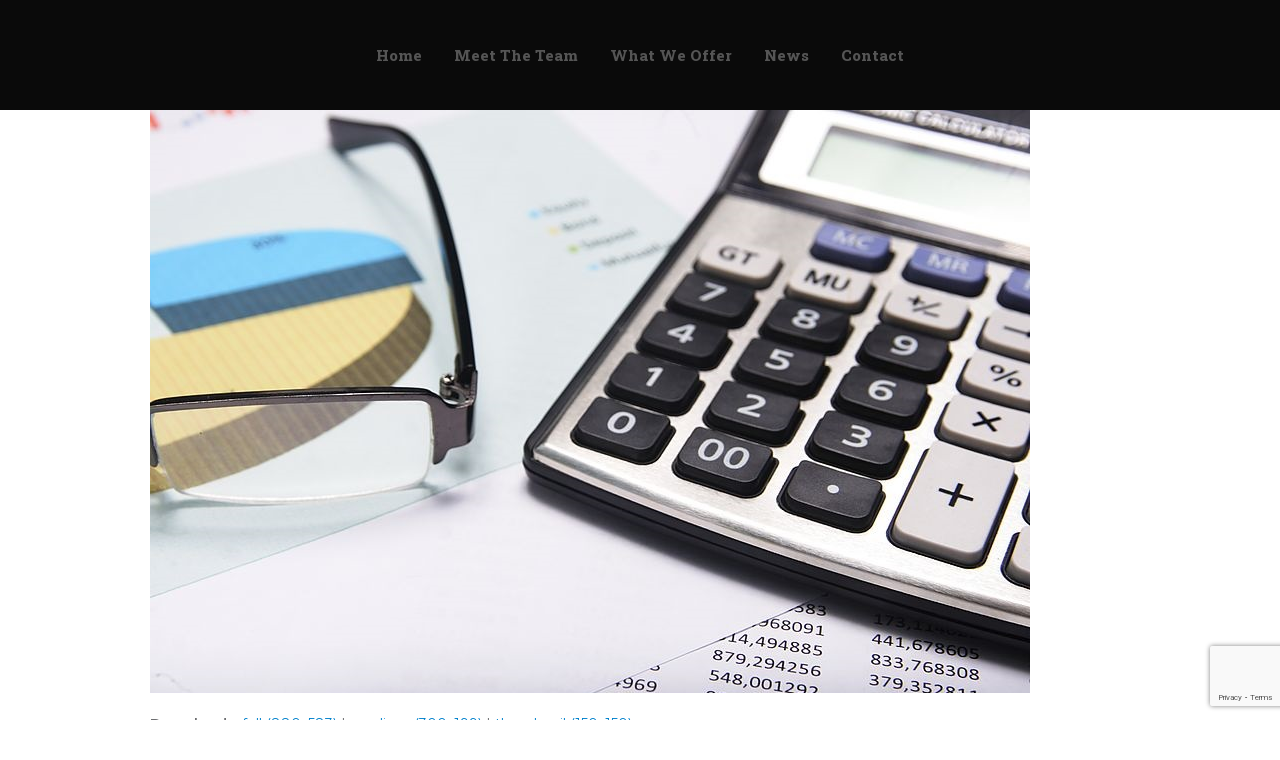

--- FILE ---
content_type: text/html; charset=UTF-8
request_url: https://haighwood.co.uk/market-update-global-equities-under-pressure-as-fed-raises-interest-rates/attachment/34287761/
body_size: 10578
content:
<!DOCTYPE html>
<html lang="en-GB" itemscope itemtype="http://schema.org/WebPage">
<head>
<meta charset="UTF-8" />
<link rel="profile" href="https://gmpg.org/xfn/11">
<link rel="pingback" href="https://haighwood.co.uk/xmlrpc.php">
<meta name='robots' content='index, follow, max-image-preview:large, max-snippet:-1, max-video-preview:-1' />
<meta name="viewport" content="width=device-width, initial-scale=1">
<meta name="generator" content="Total WordPress Theme 4.1" />

	<!-- This site is optimized with the Yoast SEO plugin v26.8 - https://yoast.com/product/yoast-seo-wordpress/ -->
	<title>Image - Haighwood Financial Services</title>
	<link rel="canonical" href="https://haighwood.co.uk/market-update-global-equities-under-pressure-as-fed-raises-interest-rates/attachment/34287761/" />
	<meta property="og:locale" content="en_GB" />
	<meta property="og:type" content="article" />
	<meta property="og:title" content="Image - Haighwood Financial Services" />
	<meta property="og:description" content="Image from stockfreeimages.com" />
	<meta property="og:url" content="https://haighwood.co.uk/market-update-global-equities-under-pressure-as-fed-raises-interest-rates/attachment/34287761/" />
	<meta property="og:site_name" content="Haighwood Financial Services" />
	<meta property="article:modified_time" content="2019-01-03T14:23:25+00:00" />
	<meta property="og:image" content="https://haighwood.co.uk/market-update-global-equities-under-pressure-as-fed-raises-interest-rates/attachment/34287761" />
	<meta property="og:image:width" content="880" />
	<meta property="og:image:height" content="583" />
	<meta property="og:image:type" content="image/jpeg" />
	<meta name="twitter:card" content="summary_large_image" />
	<script type="application/ld+json" class="yoast-schema-graph">{"@context":"https://schema.org","@graph":[{"@type":"WebPage","@id":"https://haighwood.co.uk/market-update-global-equities-under-pressure-as-fed-raises-interest-rates/attachment/34287761/","url":"https://haighwood.co.uk/market-update-global-equities-under-pressure-as-fed-raises-interest-rates/attachment/34287761/","name":"Image - Haighwood Financial Services","isPartOf":{"@id":"https://haighwood.co.uk/#website"},"primaryImageOfPage":{"@id":"https://haighwood.co.uk/market-update-global-equities-under-pressure-as-fed-raises-interest-rates/attachment/34287761/#primaryimage"},"image":{"@id":"https://haighwood.co.uk/market-update-global-equities-under-pressure-as-fed-raises-interest-rates/attachment/34287761/#primaryimage"},"thumbnailUrl":"https://haighwood.co.uk/wp-content/uploads/34287761.jpg","datePublished":"2019-01-03T14:22:58+00:00","dateModified":"2019-01-03T14:23:25+00:00","breadcrumb":{"@id":"https://haighwood.co.uk/market-update-global-equities-under-pressure-as-fed-raises-interest-rates/attachment/34287761/#breadcrumb"},"inLanguage":"en-GB","potentialAction":[{"@type":"ReadAction","target":["https://haighwood.co.uk/market-update-global-equities-under-pressure-as-fed-raises-interest-rates/attachment/34287761/"]}]},{"@type":"ImageObject","inLanguage":"en-GB","@id":"https://haighwood.co.uk/market-update-global-equities-under-pressure-as-fed-raises-interest-rates/attachment/34287761/#primaryimage","url":"https://haighwood.co.uk/wp-content/uploads/34287761.jpg","contentUrl":"https://haighwood.co.uk/wp-content/uploads/34287761.jpg","width":880,"height":583,"caption":"Image from stockfreeimages.com"},{"@type":"BreadcrumbList","@id":"https://haighwood.co.uk/market-update-global-equities-under-pressure-as-fed-raises-interest-rates/attachment/34287761/#breadcrumb","itemListElement":[{"@type":"ListItem","position":1,"name":"Home","item":"https://haighwood.co.uk/"},{"@type":"ListItem","position":2,"name":"Market Update: Global Equities Under Pressure as Fed Raises Interest Rates","item":"https://haighwood.co.uk/market-update-global-equities-under-pressure-as-fed-raises-interest-rates/"},{"@type":"ListItem","position":3,"name":"Image"}]},{"@type":"WebSite","@id":"https://haighwood.co.uk/#website","url":"https://haighwood.co.uk/","name":"Haighwood Financial Services","description":"Financial Planning You Can Trust","publisher":{"@id":"https://haighwood.co.uk/#organization"},"potentialAction":[{"@type":"SearchAction","target":{"@type":"EntryPoint","urlTemplate":"https://haighwood.co.uk/?s={search_term_string}"},"query-input":{"@type":"PropertyValueSpecification","valueRequired":true,"valueName":"search_term_string"}}],"inLanguage":"en-GB"},{"@type":"Organization","@id":"https://haighwood.co.uk/#organization","name":"GERS PAVING UK","url":"https://haighwood.co.uk/","logo":{"@type":"ImageObject","inLanguage":"en-GB","@id":"https://haighwood.co.uk/#/schema/logo/image/","url":"","contentUrl":"","width":880,"height":583,"caption":"GERS PAVING UK"},"image":{"@id":"https://haighwood.co.uk/#/schema/logo/image/"}}]}</script>
	<!-- / Yoast SEO plugin. -->


<link rel='dns-prefetch' href='//fonts.googleapis.com' />
<link rel="alternate" type="application/rss+xml" title="Haighwood Financial Services &raquo; Feed" href="https://haighwood.co.uk/feed/" />
<link rel="alternate" type="application/rss+xml" title="Haighwood Financial Services &raquo; Comments Feed" href="https://haighwood.co.uk/comments/feed/" />
<link rel="alternate" title="oEmbed (JSON)" type="application/json+oembed" href="https://haighwood.co.uk/wp-json/oembed/1.0/embed?url=https%3A%2F%2Fhaighwood.co.uk%2Fmarket-update-global-equities-under-pressure-as-fed-raises-interest-rates%2Fattachment%2F34287761%2F" />
<link rel="alternate" title="oEmbed (XML)" type="text/xml+oembed" href="https://haighwood.co.uk/wp-json/oembed/1.0/embed?url=https%3A%2F%2Fhaighwood.co.uk%2Fmarket-update-global-equities-under-pressure-as-fed-raises-interest-rates%2Fattachment%2F34287761%2F&#038;format=xml" />
		<!-- This site uses the Google Analytics by ExactMetrics plugin v8.11.1 - Using Analytics tracking - https://www.exactmetrics.com/ -->
		<!-- Note: ExactMetrics is not currently configured on this site. The site owner needs to authenticate with Google Analytics in the ExactMetrics settings panel. -->
					<!-- No tracking code set -->
				<!-- / Google Analytics by ExactMetrics -->
		<style id='wp-img-auto-sizes-contain-inline-css' type='text/css'>
img:is([sizes=auto i],[sizes^="auto," i]){contain-intrinsic-size:3000px 1500px}
/*# sourceURL=wp-img-auto-sizes-contain-inline-css */
</style>
<link rel='stylesheet' id='js_composer_front-css' href='https://haighwood.co.uk/wp-content/plugins/js_composer/assets/css/js_composer.min.css?ver=6.7.0' type='text/css' media='all' />
<style id='wp-block-library-inline-css' type='text/css'>
:root{--wp-block-synced-color:#7a00df;--wp-block-synced-color--rgb:122,0,223;--wp-bound-block-color:var(--wp-block-synced-color);--wp-editor-canvas-background:#ddd;--wp-admin-theme-color:#007cba;--wp-admin-theme-color--rgb:0,124,186;--wp-admin-theme-color-darker-10:#006ba1;--wp-admin-theme-color-darker-10--rgb:0,107,160.5;--wp-admin-theme-color-darker-20:#005a87;--wp-admin-theme-color-darker-20--rgb:0,90,135;--wp-admin-border-width-focus:2px}@media (min-resolution:192dpi){:root{--wp-admin-border-width-focus:1.5px}}.wp-element-button{cursor:pointer}:root .has-very-light-gray-background-color{background-color:#eee}:root .has-very-dark-gray-background-color{background-color:#313131}:root .has-very-light-gray-color{color:#eee}:root .has-very-dark-gray-color{color:#313131}:root .has-vivid-green-cyan-to-vivid-cyan-blue-gradient-background{background:linear-gradient(135deg,#00d084,#0693e3)}:root .has-purple-crush-gradient-background{background:linear-gradient(135deg,#34e2e4,#4721fb 50%,#ab1dfe)}:root .has-hazy-dawn-gradient-background{background:linear-gradient(135deg,#faaca8,#dad0ec)}:root .has-subdued-olive-gradient-background{background:linear-gradient(135deg,#fafae1,#67a671)}:root .has-atomic-cream-gradient-background{background:linear-gradient(135deg,#fdd79a,#004a59)}:root .has-nightshade-gradient-background{background:linear-gradient(135deg,#330968,#31cdcf)}:root .has-midnight-gradient-background{background:linear-gradient(135deg,#020381,#2874fc)}:root{--wp--preset--font-size--normal:16px;--wp--preset--font-size--huge:42px}.has-regular-font-size{font-size:1em}.has-larger-font-size{font-size:2.625em}.has-normal-font-size{font-size:var(--wp--preset--font-size--normal)}.has-huge-font-size{font-size:var(--wp--preset--font-size--huge)}.has-text-align-center{text-align:center}.has-text-align-left{text-align:left}.has-text-align-right{text-align:right}.has-fit-text{white-space:nowrap!important}#end-resizable-editor-section{display:none}.aligncenter{clear:both}.items-justified-left{justify-content:flex-start}.items-justified-center{justify-content:center}.items-justified-right{justify-content:flex-end}.items-justified-space-between{justify-content:space-between}.screen-reader-text{border:0;clip-path:inset(50%);height:1px;margin:-1px;overflow:hidden;padding:0;position:absolute;width:1px;word-wrap:normal!important}.screen-reader-text:focus{background-color:#ddd;clip-path:none;color:#444;display:block;font-size:1em;height:auto;left:5px;line-height:normal;padding:15px 23px 14px;text-decoration:none;top:5px;width:auto;z-index:100000}html :where(.has-border-color){border-style:solid}html :where([style*=border-top-color]){border-top-style:solid}html :where([style*=border-right-color]){border-right-style:solid}html :where([style*=border-bottom-color]){border-bottom-style:solid}html :where([style*=border-left-color]){border-left-style:solid}html :where([style*=border-width]){border-style:solid}html :where([style*=border-top-width]){border-top-style:solid}html :where([style*=border-right-width]){border-right-style:solid}html :where([style*=border-bottom-width]){border-bottom-style:solid}html :where([style*=border-left-width]){border-left-style:solid}html :where(img[class*=wp-image-]){height:auto;max-width:100%}:where(figure){margin:0 0 1em}html :where(.is-position-sticky){--wp-admin--admin-bar--position-offset:var(--wp-admin--admin-bar--height,0px)}@media screen and (max-width:600px){html :where(.is-position-sticky){--wp-admin--admin-bar--position-offset:0px}}

/*# sourceURL=wp-block-library-inline-css */
</style><style id='global-styles-inline-css' type='text/css'>
:root{--wp--preset--aspect-ratio--square: 1;--wp--preset--aspect-ratio--4-3: 4/3;--wp--preset--aspect-ratio--3-4: 3/4;--wp--preset--aspect-ratio--3-2: 3/2;--wp--preset--aspect-ratio--2-3: 2/3;--wp--preset--aspect-ratio--16-9: 16/9;--wp--preset--aspect-ratio--9-16: 9/16;--wp--preset--color--black: #000000;--wp--preset--color--cyan-bluish-gray: #abb8c3;--wp--preset--color--white: #ffffff;--wp--preset--color--pale-pink: #f78da7;--wp--preset--color--vivid-red: #cf2e2e;--wp--preset--color--luminous-vivid-orange: #ff6900;--wp--preset--color--luminous-vivid-amber: #fcb900;--wp--preset--color--light-green-cyan: #7bdcb5;--wp--preset--color--vivid-green-cyan: #00d084;--wp--preset--color--pale-cyan-blue: #8ed1fc;--wp--preset--color--vivid-cyan-blue: #0693e3;--wp--preset--color--vivid-purple: #9b51e0;--wp--preset--gradient--vivid-cyan-blue-to-vivid-purple: linear-gradient(135deg,rgb(6,147,227) 0%,rgb(155,81,224) 100%);--wp--preset--gradient--light-green-cyan-to-vivid-green-cyan: linear-gradient(135deg,rgb(122,220,180) 0%,rgb(0,208,130) 100%);--wp--preset--gradient--luminous-vivid-amber-to-luminous-vivid-orange: linear-gradient(135deg,rgb(252,185,0) 0%,rgb(255,105,0) 100%);--wp--preset--gradient--luminous-vivid-orange-to-vivid-red: linear-gradient(135deg,rgb(255,105,0) 0%,rgb(207,46,46) 100%);--wp--preset--gradient--very-light-gray-to-cyan-bluish-gray: linear-gradient(135deg,rgb(238,238,238) 0%,rgb(169,184,195) 100%);--wp--preset--gradient--cool-to-warm-spectrum: linear-gradient(135deg,rgb(74,234,220) 0%,rgb(151,120,209) 20%,rgb(207,42,186) 40%,rgb(238,44,130) 60%,rgb(251,105,98) 80%,rgb(254,248,76) 100%);--wp--preset--gradient--blush-light-purple: linear-gradient(135deg,rgb(255,206,236) 0%,rgb(152,150,240) 100%);--wp--preset--gradient--blush-bordeaux: linear-gradient(135deg,rgb(254,205,165) 0%,rgb(254,45,45) 50%,rgb(107,0,62) 100%);--wp--preset--gradient--luminous-dusk: linear-gradient(135deg,rgb(255,203,112) 0%,rgb(199,81,192) 50%,rgb(65,88,208) 100%);--wp--preset--gradient--pale-ocean: linear-gradient(135deg,rgb(255,245,203) 0%,rgb(182,227,212) 50%,rgb(51,167,181) 100%);--wp--preset--gradient--electric-grass: linear-gradient(135deg,rgb(202,248,128) 0%,rgb(113,206,126) 100%);--wp--preset--gradient--midnight: linear-gradient(135deg,rgb(2,3,129) 0%,rgb(40,116,252) 100%);--wp--preset--font-size--small: 13px;--wp--preset--font-size--medium: 20px;--wp--preset--font-size--large: 36px;--wp--preset--font-size--x-large: 42px;--wp--preset--spacing--20: 0.44rem;--wp--preset--spacing--30: 0.67rem;--wp--preset--spacing--40: 1rem;--wp--preset--spacing--50: 1.5rem;--wp--preset--spacing--60: 2.25rem;--wp--preset--spacing--70: 3.38rem;--wp--preset--spacing--80: 5.06rem;--wp--preset--shadow--natural: 6px 6px 9px rgba(0, 0, 0, 0.2);--wp--preset--shadow--deep: 12px 12px 50px rgba(0, 0, 0, 0.4);--wp--preset--shadow--sharp: 6px 6px 0px rgba(0, 0, 0, 0.2);--wp--preset--shadow--outlined: 6px 6px 0px -3px rgb(255, 255, 255), 6px 6px rgb(0, 0, 0);--wp--preset--shadow--crisp: 6px 6px 0px rgb(0, 0, 0);}:where(.is-layout-flex){gap: 0.5em;}:where(.is-layout-grid){gap: 0.5em;}body .is-layout-flex{display: flex;}.is-layout-flex{flex-wrap: wrap;align-items: center;}.is-layout-flex > :is(*, div){margin: 0;}body .is-layout-grid{display: grid;}.is-layout-grid > :is(*, div){margin: 0;}:where(.wp-block-columns.is-layout-flex){gap: 2em;}:where(.wp-block-columns.is-layout-grid){gap: 2em;}:where(.wp-block-post-template.is-layout-flex){gap: 1.25em;}:where(.wp-block-post-template.is-layout-grid){gap: 1.25em;}.has-black-color{color: var(--wp--preset--color--black) !important;}.has-cyan-bluish-gray-color{color: var(--wp--preset--color--cyan-bluish-gray) !important;}.has-white-color{color: var(--wp--preset--color--white) !important;}.has-pale-pink-color{color: var(--wp--preset--color--pale-pink) !important;}.has-vivid-red-color{color: var(--wp--preset--color--vivid-red) !important;}.has-luminous-vivid-orange-color{color: var(--wp--preset--color--luminous-vivid-orange) !important;}.has-luminous-vivid-amber-color{color: var(--wp--preset--color--luminous-vivid-amber) !important;}.has-light-green-cyan-color{color: var(--wp--preset--color--light-green-cyan) !important;}.has-vivid-green-cyan-color{color: var(--wp--preset--color--vivid-green-cyan) !important;}.has-pale-cyan-blue-color{color: var(--wp--preset--color--pale-cyan-blue) !important;}.has-vivid-cyan-blue-color{color: var(--wp--preset--color--vivid-cyan-blue) !important;}.has-vivid-purple-color{color: var(--wp--preset--color--vivid-purple) !important;}.has-black-background-color{background-color: var(--wp--preset--color--black) !important;}.has-cyan-bluish-gray-background-color{background-color: var(--wp--preset--color--cyan-bluish-gray) !important;}.has-white-background-color{background-color: var(--wp--preset--color--white) !important;}.has-pale-pink-background-color{background-color: var(--wp--preset--color--pale-pink) !important;}.has-vivid-red-background-color{background-color: var(--wp--preset--color--vivid-red) !important;}.has-luminous-vivid-orange-background-color{background-color: var(--wp--preset--color--luminous-vivid-orange) !important;}.has-luminous-vivid-amber-background-color{background-color: var(--wp--preset--color--luminous-vivid-amber) !important;}.has-light-green-cyan-background-color{background-color: var(--wp--preset--color--light-green-cyan) !important;}.has-vivid-green-cyan-background-color{background-color: var(--wp--preset--color--vivid-green-cyan) !important;}.has-pale-cyan-blue-background-color{background-color: var(--wp--preset--color--pale-cyan-blue) !important;}.has-vivid-cyan-blue-background-color{background-color: var(--wp--preset--color--vivid-cyan-blue) !important;}.has-vivid-purple-background-color{background-color: var(--wp--preset--color--vivid-purple) !important;}.has-black-border-color{border-color: var(--wp--preset--color--black) !important;}.has-cyan-bluish-gray-border-color{border-color: var(--wp--preset--color--cyan-bluish-gray) !important;}.has-white-border-color{border-color: var(--wp--preset--color--white) !important;}.has-pale-pink-border-color{border-color: var(--wp--preset--color--pale-pink) !important;}.has-vivid-red-border-color{border-color: var(--wp--preset--color--vivid-red) !important;}.has-luminous-vivid-orange-border-color{border-color: var(--wp--preset--color--luminous-vivid-orange) !important;}.has-luminous-vivid-amber-border-color{border-color: var(--wp--preset--color--luminous-vivid-amber) !important;}.has-light-green-cyan-border-color{border-color: var(--wp--preset--color--light-green-cyan) !important;}.has-vivid-green-cyan-border-color{border-color: var(--wp--preset--color--vivid-green-cyan) !important;}.has-pale-cyan-blue-border-color{border-color: var(--wp--preset--color--pale-cyan-blue) !important;}.has-vivid-cyan-blue-border-color{border-color: var(--wp--preset--color--vivid-cyan-blue) !important;}.has-vivid-purple-border-color{border-color: var(--wp--preset--color--vivid-purple) !important;}.has-vivid-cyan-blue-to-vivid-purple-gradient-background{background: var(--wp--preset--gradient--vivid-cyan-blue-to-vivid-purple) !important;}.has-light-green-cyan-to-vivid-green-cyan-gradient-background{background: var(--wp--preset--gradient--light-green-cyan-to-vivid-green-cyan) !important;}.has-luminous-vivid-amber-to-luminous-vivid-orange-gradient-background{background: var(--wp--preset--gradient--luminous-vivid-amber-to-luminous-vivid-orange) !important;}.has-luminous-vivid-orange-to-vivid-red-gradient-background{background: var(--wp--preset--gradient--luminous-vivid-orange-to-vivid-red) !important;}.has-very-light-gray-to-cyan-bluish-gray-gradient-background{background: var(--wp--preset--gradient--very-light-gray-to-cyan-bluish-gray) !important;}.has-cool-to-warm-spectrum-gradient-background{background: var(--wp--preset--gradient--cool-to-warm-spectrum) !important;}.has-blush-light-purple-gradient-background{background: var(--wp--preset--gradient--blush-light-purple) !important;}.has-blush-bordeaux-gradient-background{background: var(--wp--preset--gradient--blush-bordeaux) !important;}.has-luminous-dusk-gradient-background{background: var(--wp--preset--gradient--luminous-dusk) !important;}.has-pale-ocean-gradient-background{background: var(--wp--preset--gradient--pale-ocean) !important;}.has-electric-grass-gradient-background{background: var(--wp--preset--gradient--electric-grass) !important;}.has-midnight-gradient-background{background: var(--wp--preset--gradient--midnight) !important;}.has-small-font-size{font-size: var(--wp--preset--font-size--small) !important;}.has-medium-font-size{font-size: var(--wp--preset--font-size--medium) !important;}.has-large-font-size{font-size: var(--wp--preset--font-size--large) !important;}.has-x-large-font-size{font-size: var(--wp--preset--font-size--x-large) !important;}
/*# sourceURL=global-styles-inline-css */
</style>

<style id='classic-theme-styles-inline-css' type='text/css'>
/*! This file is auto-generated */
.wp-block-button__link{color:#fff;background-color:#32373c;border-radius:9999px;box-shadow:none;text-decoration:none;padding:calc(.667em + 2px) calc(1.333em + 2px);font-size:1.125em}.wp-block-file__button{background:#32373c;color:#fff;text-decoration:none}
/*# sourceURL=/wp-includes/css/classic-themes.min.css */
</style>
<link rel='stylesheet' id='rs-plugin-settings-css' href='https://haighwood.co.uk/wp-content/plugins/revslider/public/assets/css/rs6.css?ver=6.2.1' type='text/css' media='all' />
<style id='rs-plugin-settings-inline-css' type='text/css'>
#rs-demo-id {}
/*# sourceURL=rs-plugin-settings-inline-css */
</style>
<link rel='stylesheet' id='wpex-style-css' href='https://haighwood.co.uk/wp-content/themes/Total/style.css?ver=4.1' type='text/css' media='all' />
<link rel='stylesheet' id='wpex-google-font-montserrat-css' href='//fonts.googleapis.com/css?family=Montserrat%3A100%2C200%2C300%2C400%2C500%2C600%2C700%2C800%2C900100italic%2C200italic%2C300italic%2C400italic%2C500italic%2C600italic%2C700italic%2C800italic%2C900italic&#038;subset=latin&#038;ver=6.9' type='text/css' media='all' />
<link rel='stylesheet' id='wpex-google-font-roboto-slab-css' href='//fonts.googleapis.com/css?family=Roboto+Slab%3A100%2C200%2C300%2C400%2C500%2C600%2C700%2C800%2C900100italic%2C200italic%2C300italic%2C400italic%2C500italic%2C600italic%2C700italic%2C800italic%2C900italic&#038;subset=latin&#038;ver=6.9' type='text/css' media='all' />
<link rel='stylesheet' id='wpex-google-font-roboto-css' href='//fonts.googleapis.com/css?family=Roboto%3A100%2C200%2C300%2C400%2C500%2C600%2C700%2C800%2C900100italic%2C200italic%2C300italic%2C400italic%2C500italic%2C600italic%2C700italic%2C800italic%2C900italic&#038;subset=latin&#038;ver=6.9' type='text/css' media='all' />
<link rel='stylesheet' id='wpex-visual-composer-css' href='https://haighwood.co.uk/wp-content/themes/Total/assets/css/wpex-visual-composer.css?ver=4.1' type='text/css' media='all' />
<link rel='stylesheet' id='wpex-visual-composer-extend-css' href='https://haighwood.co.uk/wp-content/themes/Total/assets/css/wpex-visual-composer-extend.css?ver=4.1' type='text/css' media='all' />
<link rel='stylesheet' id='wpex-responsive-css' href='https://haighwood.co.uk/wp-content/themes/Total/assets/css/wpex-responsive.css?ver=4.1' type='text/css' media='all' />
<link rel='stylesheet' id='wpgdprc-front-css-css' href='https://haighwood.co.uk/wp-content/plugins/wp-gdpr-compliance/Assets/css/front.css?ver=1706580926' type='text/css' media='all' />
<style id='wpgdprc-front-css-inline-css' type='text/css'>
:root{--wp-gdpr--bar--background-color: #000000;--wp-gdpr--bar--color: #ffffff;--wp-gdpr--button--background-color: #000000;--wp-gdpr--button--background-color--darken: #000000;--wp-gdpr--button--color: #ffffff;}
/*# sourceURL=wpgdprc-front-css-inline-css */
</style>
<script type="text/javascript" src="https://haighwood.co.uk/wp-includes/js/jquery/jquery.min.js?ver=3.7.1" id="jquery-core-js"></script>
<script type="text/javascript" src="https://haighwood.co.uk/wp-includes/js/jquery/jquery-migrate.min.js?ver=3.4.1" id="jquery-migrate-js"></script>
<script type="text/javascript" src="https://haighwood.co.uk/wp-content/plugins/revslider/public/assets/js/rbtools.min.js?ver=6.0" id="tp-tools-js"></script>
<script type="text/javascript" src="https://haighwood.co.uk/wp-content/plugins/revslider/public/assets/js/rs6.min.js?ver=6.2.1" id="revmin-js"></script>
<script type="text/javascript" id="wpgdprc-front-js-js-extra">
/* <![CDATA[ */
var wpgdprcFront = {"ajaxUrl":"https://haighwood.co.uk/wp-admin/admin-ajax.php","ajaxNonce":"18a330b94b","ajaxArg":"security","pluginPrefix":"wpgdprc","blogId":"1","isMultiSite":"","locale":"en_GB","showSignUpModal":"","showFormModal":"","cookieName":"wpgdprc-consent","consentVersion":"","path":"/","prefix":"wpgdprc"};
//# sourceURL=wpgdprc-front-js-js-extra
/* ]]> */
</script>
<script type="text/javascript" src="https://haighwood.co.uk/wp-content/plugins/wp-gdpr-compliance/Assets/js/front.min.js?ver=1706580926" id="wpgdprc-front-js-js"></script>
<link rel="https://api.w.org/" href="https://haighwood.co.uk/wp-json/" /><link rel="alternate" title="JSON" type="application/json" href="https://haighwood.co.uk/wp-json/wp/v2/media/1452" /><link rel="EditURI" type="application/rsd+xml" title="RSD" href="https://haighwood.co.uk/xmlrpc.php?rsd" />
<meta name="generator" content="WordPress 6.9" />
<link rel='shortlink' href='https://haighwood.co.uk/?p=1452' />
<meta name="ti-site-data" content="[base64]" /><meta http-equiv="X-UA-Compatible" content="IE=edge" />

<link rel="shortcut icon" href="https://haighwood.co.uk/wp-content/uploads/2017/11/favicon_152x152-1.jpg">
<link rel="apple-touch-icon-precomposed apple-touch-icon" href="https://haighwood.co.uk/wp-content/uploads/2017/11/favicon_152x152-1.jpg">
<link rel="apple-touch-icon-precomposed apple-touch-icon" sizes="76x76" href="https://haighwood.co.uk/wp-content/uploads/2017/11/favicon_152x152-1.jpg">
<link rel="apple-touch-icon-precomposed apple-touch-icon" sizes="120x120" href="https://haighwood.co.uk/wp-content/uploads/2017/11/favicon_152x152-1.jpg">
<link rel="apple-touch-icon-precomposed apple-touch-icon" sizes="114x114" href="https://haighwood.co.uk/wp-content/uploads/2017/11/favicon_152x152-1.jpg"><style type="text/css">.recentcomments a{display:inline !important;padding:0 !important;margin:0 !important;}</style><meta name="generator" content="Powered by WPBakery Page Builder - drag and drop page builder for WordPress."/>
<script type="text/javascript">function setREVStartSize(e){			
			try {								
				var pw = document.getElementById(e.c).parentNode.offsetWidth,
					newh;
				pw = pw===0 || isNaN(pw) ? window.innerWidth : pw;
				e.tabw = e.tabw===undefined ? 0 : parseInt(e.tabw);
				e.thumbw = e.thumbw===undefined ? 0 : parseInt(e.thumbw);
				e.tabh = e.tabh===undefined ? 0 : parseInt(e.tabh);
				e.thumbh = e.thumbh===undefined ? 0 : parseInt(e.thumbh);
				e.tabhide = e.tabhide===undefined ? 0 : parseInt(e.tabhide);
				e.thumbhide = e.thumbhide===undefined ? 0 : parseInt(e.thumbhide);
				e.mh = e.mh===undefined || e.mh=="" || e.mh==="auto" ? 0 : parseInt(e.mh,0);		
				if(e.layout==="fullscreen" || e.l==="fullscreen") 						
					newh = Math.max(e.mh,window.innerHeight);				
				else{					
					e.gw = Array.isArray(e.gw) ? e.gw : [e.gw];
					for (var i in e.rl) if (e.gw[i]===undefined || e.gw[i]===0) e.gw[i] = e.gw[i-1];					
					e.gh = e.el===undefined || e.el==="" || (Array.isArray(e.el) && e.el.length==0)? e.gh : e.el;
					e.gh = Array.isArray(e.gh) ? e.gh : [e.gh];
					for (var i in e.rl) if (e.gh[i]===undefined || e.gh[i]===0) e.gh[i] = e.gh[i-1];
										
					var nl = new Array(e.rl.length),
						ix = 0,						
						sl;					
					e.tabw = e.tabhide>=pw ? 0 : e.tabw;
					e.thumbw = e.thumbhide>=pw ? 0 : e.thumbw;
					e.tabh = e.tabhide>=pw ? 0 : e.tabh;
					e.thumbh = e.thumbhide>=pw ? 0 : e.thumbh;					
					for (var i in e.rl) nl[i] = e.rl[i]<window.innerWidth ? 0 : e.rl[i];
					sl = nl[0];									
					for (var i in nl) if (sl>nl[i] && nl[i]>0) { sl = nl[i]; ix=i;}															
					var m = pw>(e.gw[ix]+e.tabw+e.thumbw) ? 1 : (pw-(e.tabw+e.thumbw)) / (e.gw[ix]);					

					newh =  (e.type==="carousel" && e.justify==="true" ? e.gh[ix] : (e.gh[ix] * m)) + (e.tabh + e.thumbh);
				}			
				
				if(window.rs_init_css===undefined) window.rs_init_css = document.head.appendChild(document.createElement("style"));					
				document.getElementById(e.c).height = newh;
				window.rs_init_css.innerHTML += "#"+e.c+"_wrapper { height: "+newh+"px }";				
			} catch(e){
				console.log("Failure at Presize of Slider:" + e)
			}					   
		  };</script>
		<style type="text/css" id="wp-custom-css">
			.portfolio-entry-details{background:#f7f7f7;border:none;padding:15px}.wpcf7-form input{margin-top:3px;width:100%}#site-logo img{display:none}.sp-slides-container{color:black}		</style>
		<noscript><style> .wpb_animate_when_almost_visible { opacity: 1; }</style></noscript><style type="text/css" data-type="wpex-css" id="wpex-css">/*VC META CSS*/.vc_custom_1727265271680{padding-top:32px !important;background-color:#e2e2e2 !important}.vc_custom_1507130639417{padding-top:20px !important}/*TYPOGRAPHY*/body{font-family:"Montserrat";font-size:14px;color:#6d6e70}#site-navigation .dropdown-menu a{font-family:"Roboto Slab";font-weight:800;font-size:15px}.entry h1{font-family:"Roboto Slab";font-size:30px;color:#707070;line-height:1.1}.entry h2{font-family:Garamond,serif;font-size:25px;color:#404041;line-height:1.1}.entry h3{font-family:"Roboto";font-size:19px;line-height:1.1}/*FOOTER BUILDER*/#footer-builder{background-color:#353535}/*ADVANCED STYLING CSS*/.is-sticky #site-header{border-color:transparent}/*CUSTOMIZER STYLING*/.boxed-main-layout #outer-wrap{padding:20}.boxed-main-layout #wrap,.is-sticky #site-header{background-color:#ffffff}#site-header{background-color:#0a0a0a}#site-header-sticky-wrapper{background-color:#0a0a0a}#site-header-sticky-wrapper.is-sticky #site-header{background-color:#0a0a0a}.footer-has-reveal #site-header{background-color:#0a0a0a}#searchform-header-replace{background-color:#0a0a0a}body.wpex-has-vertical-header #site-header{background-color:#0a0a0a}.shrink-sticky-header #site-logo img{max-height:60px!important}#site-navigation .dropdown-menu >li >a:hover{color:#b2b2b2}#site-navigation .dropdown-menu >.current-menu-item >a,#site-navigation .dropdown-menu >.current-menu-parent >a,#site-navigation .dropdown-menu >.current-menu-item >a:hover,#site-navigation .dropdown-menu >.current-menu-parent >a:hover{color:#ffffff!important}.vc_column-inner{margin-bottom:40px}</style></head>

<!-- Begin Body -->
<body data-rsssl=1 class="attachment wp-singular attachment-template-default single single-attachment postid-1452 attachmentid-1452 attachment-jpeg wp-theme-Total wpex-theme wpex-responsive full-width-main-layout no-composer wpex-live-site content-full-width has-breadcrumbs sidebar-widget-icons hasnt-overlay-header wpex-has-fixed-footer page-header-disabled wpex-mobile-toggle-menu-icon_buttons has-mobile-menu wpb-js-composer js-comp-ver-6.7.0 vc_responsive">

<span data-ls_id="#site_top"></span>
<div id="outer-wrap" class="clr">

	
	<div id="wrap" class="clr">

		

<header id="site-header" class="header-five wpex-reposition-cart-search-drops dyn-styles clr" itemscope="itemscope" itemtype="http://schema.org/WPHeader">

	
	<div id="site-header-inner" class="container clr">

		
<div id="site-logo" class="site-branding clr header-five-logo">
	<div id="site-logo-inner" class="clr">
									<a href="https://haighwood.co.uk/" title="Haighwood Financial Services" rel="home" class="main-logo"><img src="https://haighwood.co.uk/wp-content/uploads/2017/11/haighwood-logo-small.png" alt="Haighwood Financial Services" class="logo-img" data-no-retina /></a>
											</div><!-- #site-logo-inner -->
</div><!-- #site-logo -->
	
	<div id="site-navigation-wrap" class="navbar-style-five wpex-dropdowns-caret clr">

		<nav id="site-navigation" class="navigation main-navigation clr" itemscope="itemscope" itemtype="http://schema.org/SiteNavigationElement">

			
				<ul id="menu-main" class="dropdown-menu sf-menu"><li id="menu-item-2597" class="menu-item menu-item-type-post_type menu-item-object-page menu-item-home menu-item-2597"><a href="https://haighwood.co.uk/"><span class="link-inner">Home</span></a></li>
<li id="menu-item-797" class="menu-item menu-item-type-post_type menu-item-object-page menu-item-797"><a href="https://haighwood.co.uk/meet-the-team/"><span class="link-inner">Meet The Team</span></a></li>
<li id="menu-item-796" class="menu-item menu-item-type-post_type menu-item-object-page menu-item-796"><a href="https://haighwood.co.uk/services/"><span class="link-inner">What We Offer</span></a></li>
<li id="menu-item-2401" class="menu-item menu-item-type-custom menu-item-object-custom menu-item-has-children dropdown menu-item-2401"><a href="#"><span class="link-inner">News</span></a>
<ul class="sub-menu">
	<li id="menu-item-2396" class="menu-item menu-item-type-post_type menu-item-object-page menu-item-2396"><a href="https://haighwood.co.uk/latest-news/"><span class="link-inner">Latest News</span></a></li>
	<li id="menu-item-2392" class="menu-item menu-item-type-post_type menu-item-object-page menu-item-2392"><a href="https://haighwood.co.uk/market-updates/"><span class="link-inner">Market Updates</span></a></li>
	<li id="menu-item-2400" class="menu-item menu-item-type-post_type menu-item-object-page menu-item-2400"><a href="https://haighwood.co.uk/blogs-posts/"><span class="link-inner">Blogs &#038; Posts</span></a></li>
</ul>
</li>
<li id="menu-item-188" class="menu-item menu-item-type-post_type menu-item-object-page menu-item-188"><a href="https://haighwood.co.uk/contact-us/"><span class="link-inner">Contact</span></a></li>
</ul>
			
		</nav><!-- #site-navigation -->

	</div><!-- #site-navigation-wrap -->

	

<div id="mobile-menu" class="clr wpex-mobile-menu-toggle wpex-hidden">
			<a href="#" class="mobile-menu-toggle"><span class="fa fa-navicon"></span></a>
		</div><!-- #mobile-menu -->
	</div><!-- #site-header-inner -->

	
</header><!-- #header -->


		
		<main id="main" class="site-main clr" >

			
	<div class="container clr">

		
		<div id="primary" class="content-area">

			
			<div id="content" class="site-content">

				
				
						<div id="attachment-post-media"><img width="880" height="583" src="https://haighwood.co.uk/wp-content/uploads/34287761.jpg" class="attachment-large size-large" alt="Image from stockfreeimages.com" decoding="async" fetchpriority="high" srcset="https://haighwood.co.uk/wp-content/uploads/34287761.jpg 880w, https://haighwood.co.uk/wp-content/uploads/34287761-300x199.jpg 300w, https://haighwood.co.uk/wp-content/uploads/34287761-768x509.jpg 768w" sizes="(max-width: 880px) 100vw, 880px" /></div>
						<div id="attachment-post-content" class="entry clr"></div>
						<div id="attachment-post-footer">
							<strong>Downloads</strong>: <a href="https://haighwood.co.uk/wp-content/uploads/34287761.jpg" title="full (880x583)">full (880x583)</a> | <a href="https://haighwood.co.uk/wp-content/uploads/34287761-300x199.jpg" title="medium (300x199)">medium (300x199)</a> | <a href="https://haighwood.co.uk/wp-content/uploads/34287761-150x150.jpg" title="thumbnail (150x150)">thumbnail (150x150)</a>						</div>

					
				
				
			</div><!-- #content -->

			
		</div><!-- #primary -->

		
	</div><!-- .container -->


            
        </main><!-- #main-content -->
                
        
        

	
		<div id="footer-builder" class="footer-builder clr">
			<div class="footer-builder-content clr container entry">
				<div data-vc-full-width="true" data-vc-full-width-init="false" class="vc_row wpb_row vc_row-fluid vc_custom_1727265271680 vc_row-o-equal-height vc_row-flex wpex-vc_row-has-fill wpex-vc-row-stretched wpex-vc-has-custom-column-spacing wpex-vc-column-spacing-30"><div class="wpb_column vc_column_container vc_col-sm-3"><div class="vc_column-inner"><div class="wpb_wrapper"><h2 style="text-align: left" class="vc_custom_heading" >Contact us</h2><div  class="wpb_widgetised_column wpb_content_element">
		<div class="wpb_wrapper">
			
			<div id="wpex_info_widget-3" class="sidebar-box widget widget_wpex_info_widget clr"><div class="widget-title">Haighwood Financial Services</div><div class="wpex-info-widget wpex-clr"><div class="wpex-info-widget-address wpex-clr"><span class="fa fa-map-marker"></span><p>Unit 12 GF (02)<br />
Cliffe Park<br />
Bruntcliffe Road<br />
Morley, Leeds<br />
LS27 0RY</p>
</div><div class="wpex-info-widget-phone wpex-clr"><span class="fa fa-phone"></span>0113 350 7035</div><div class="wpex-info-widget-email wpex-clr"><span class="fa fa-envelope"></span><a href="mailto:&#105;nf&#111;&#64;hai&#103;&#104;&#119;&#111;&#111;d&#46;c&#111;.uk" title="&#105;nf&#111;&#064;hai&#103;&#104;&#119;&#111;&#111;d&#046;c&#111;.uk">&#105;nf&#111;&#64;hai&#103;&#104;&#119;&#111;&#111;d&#46;c&#111;.uk</a></div></div></div>
		</div>
	</div>
<div class="vcex-module wpex-social-btns vcex-social-btns"><a href="https://en-gb.facebook.com/HaighwoodFS/" class="wpex-social-btn wpex-social-btn-black wpex-facebook"><span class="fa fa-facebook"></span></a><a href="https://uk.linkedin.com/in/haighwood-financial-services-290323a6" class="wpex-social-btn wpex-social-btn-black wpex-linkedin"><span class="fa fa-linkedin"></span></a></div></div></div></div><div class="wpb_column vc_column_container vc_col-sm-6"><div class="vc_column-inner"><div class="wpb_wrapper"><h2 style="text-align: left" class="vc_custom_heading" >Company Information</h2><div  class="wpb_widgetised_column wpb_content_element">
		<div class="wpb_wrapper">
			
			<div id="wpex_about-3" class="sidebar-box widget widget_wpex_about clr"><div class="wpex-about-widget wpex-clr textleft"><div class="wpex-about-widget-description wpex-clr"><p>Haighwood and Haighwood Financial Services are trading styles of Haighwood Limited, which is an appointed representative of The Openwork Partnership, a trading style of Openwork Limited, which is authorised and regulated by the Financial Conduct Authority.</p>
<p>Haighwood Limited is registered in England &amp; Wales no 9042469.</p>
<p>Registered Office at 113 Queen Street, Morley, Leeds, LS27 8HE.<br />
The information on this website is subject to the UK regulatory regime and is therefore targeted at consumers in the UK.</p>
<p>Approved by The Openwork Partnership on 21/03/2025.</p>
</div></div></div>
		</div>
	</div>
</div></div></div><div class="wpb_column vc_column_container vc_col-sm-3"><div class="vc_column-inner"><div class="wpb_wrapper"><h2 style="text-align: left" class="vc_custom_heading" >Links</h2><div  class="vc_wp_custommenu wpb_content_element"><div class="widget widget_nav_menu"><div class="menu-footer-container"><ul id="menu-footer" class="menu"><li id="menu-item-2598" class="menu-item menu-item-type-post_type menu-item-object-page menu-item-home menu-item-2598"><a href="https://haighwood.co.uk/">Home</a></li>
<li id="menu-item-830" class="menu-item menu-item-type-post_type menu-item-object-page menu-item-830"><a href="https://haighwood.co.uk/meet-the-team/">About</a></li>
<li id="menu-item-831" class="menu-item menu-item-type-post_type menu-item-object-page menu-item-831"><a href="https://haighwood.co.uk/contact-us/">Contact</a></li>
<li id="menu-item-832" class="menu-item menu-item-type-post_type menu-item-object-page menu-item-832"><a href="https://haighwood.co.uk/?page_id=773">News</a></li>
<li id="menu-item-833" class="menu-item menu-item-type-post_type menu-item-object-page menu-item-833"><a href="https://haighwood.co.uk/services/">What We Offer</a></li>
<li id="menu-item-1115" class="menu-item menu-item-type-custom menu-item-object-custom menu-item-1115"><a target="_blank" href="https://www.theopenworkpartnership.com/privacy-notice/?dm_i=7IAA,9V61,ZW7Z1,19E8F,1">Privacy Policy</a></li>
</ul></div></div></div></div></div></div></div><div class="vc_row-full-width vc_clearfix"></div><div data-vc-full-width="true" data-vc-full-width-init="false" class="vc_row wpb_row vc_row-fluid vc_custom_1507130639417 vc_row-o-content-middle vc_row-flex wpex-vc-row-stretched"><div class="wpb_column vc_column_container vc_col-sm-12"><div class="vc_column-inner"><div class="wpb_wrapper">
	<div style="color:#ffffff;" class="wpb_text_column wpb_content_element " >
		<div class="wpb_wrapper">
			<p style="text-align: center;">Yorkshire Building Society is a member of the Building Societies Association and is authorised by the Prudential Regulation Authority and regulated by the Financial Conduct Authority and the Prudential Regulation Authority. Yorkshire Building Society is entered in the Financial Services Register and its registration number is 106085. Head Office: Yorkshire House, Yorkshire Drive, Bradford BD5 8LJ.</p>
<p style="text-align: center;">The Yorkshire Building Society products and services promoted here are not part of The Openwork Partnership’s offering and are offered in our own right. The Openwork Partnership accept no responsibility for this aspect of our business.</p>

		</div>
	</div>
</div></div></div></div><div class="vc_row-full-width vc_clearfix"></div>			</div><!-- .footer-builder-content -->
		</div><!-- .footer-builder -->

	

    </div><!-- #wrap -->

    
</div><!-- .outer-wrap -->


<script type="speculationrules">
{"prefetch":[{"source":"document","where":{"and":[{"href_matches":"/*"},{"not":{"href_matches":["/wp-*.php","/wp-admin/*","/wp-content/uploads/*","/wp-content/*","/wp-content/plugins/*","/wp-content/themes/Total/*","/*\\?(.+)"]}},{"not":{"selector_matches":"a[rel~=\"nofollow\"]"}},{"not":{"selector_matches":".no-prefetch, .no-prefetch a"}}]},"eagerness":"conservative"}]}
</script>

<div id="mobile-menu-search" class="clr wpex-hidden">
	<form method="get" action="https://haighwood.co.uk/" class="mobile-menu-searchform">
		<input type="search" name="s" autocomplete="off" placeholder="Search" />
				<button type="submit" class="searchform-submit"><span class="fa fa-search"></span></button>
	</form>
</div><!-- #mobile-menu-search -->
<a href="#" id="site-scroll-top" aria-hidden="true"><span class="fa fa-chevron-up"></span></a>			<div id="sidr-close"><a href="#sidr-close" class="toggle-sidr-close" aria-hidden="true"></a></div>
	<script type="text/html" id="wpb-modifications"></script><script type="text/javascript" id="wpex-core-js-extra">
/* <![CDATA[ */
var wpexLocalize = {"isRTL":"","mainLayout":"full-width","menuSearchStyle":"disabled","siteHeaderStyle":"five","megaMenuJS":"1","superfishDelay":"600","superfishSpeed":"fast","superfishSpeedOut":"fast","hasMobileMenu":"1","mobileMenuBreakpoint":"960","mobileMenuStyle":"sidr","mobileMenuToggleStyle":"icon_buttons","localScrollUpdateHash":"","localScrollHighlight":"1","localScrollSpeed":"1000","localScrollEasing":"easeInOutExpo","scrollTopSpeed":"1000","scrollTopOffset":"100","carouselSpeed":"150","lightboxType":"iLightbox","customSelects":".woocommerce-ordering .orderby, #dropdown_product_cat, .widget_categories select, .widget_archive select, #bbp_stick_topic_select, #bbp_topic_status_select, #bbp_destination_topic, .single-product .variations_form .variations select, .widget .dropdown_product_cat","overlaysMobileSupport":"1","responsiveDataBreakpoints":{"tl":"1024px","tp":"959px","pl":"767px","pp":"479px"},"headerFiveSplitOffset":"1","sidrSource":"#sidr-close, #site-navigation, #mobile-menu-search","sidrDisplace":"1","sidrSide":"left","sidrBodyNoScroll":"","sidrSpeed":"300","sidrDropdownTarget":"arrow","altercf7Prealoader":"1","iLightbox":{"auto":false,"skin":"minimal","path":"horizontal","infinite":false,"maxScale":1,"minScale":0,"width":1400,"height":"","videoWidth":1280,"videoHeight":720,"controls":{"arrows":true,"thumbnail":true,"fullscreen":true,"mousewheel":false,"slideshow":true},"slideshow":{"pauseTime":3000,"startPaused":true},"effects":{"reposition":true,"repositionSpeed":200,"switchSpeed":300,"loadedFadeSpeed":50,"fadeSpeed":500},"show":{"title":true,"speed":200},"hide":{"speed":200},"overlay":{"blur":true,"opacity":"0.9"},"social":{"start":true,"show":"mouseenter","hide":"mouseleave","buttons":false},"text":{"close":"Press Esc to close","enterFullscreen":"Enter Fullscreen (Shift+Enter)","exitFullscreen":"Exit Fullscreen (Shift+Enter)","slideShow":"Slideshow","next":"Next","previous":"Previous"},"thumbnails":{"maxWidth":120,"maxHeight":80}}};
//# sourceURL=wpex-core-js-extra
/* ]]> */
</script>
<script type="text/javascript" src="https://haighwood.co.uk/wp-content/themes/Total/assets/js/wpex.min.js?ver=4.1" id="wpex-core-js"></script>
<script type="text/javascript" src="https://www.google.com/recaptcha/api.js?render=6LcSMscUAAAAAEROCDbx5WYXG-8hsTInA_08T6h8&amp;ver=3.0" id="google-recaptcha-js"></script>
<script type="text/javascript" src="https://haighwood.co.uk/wp-includes/js/dist/vendor/wp-polyfill.min.js?ver=3.15.0" id="wp-polyfill-js"></script>
<script type="text/javascript" id="wpcf7-recaptcha-js-before">
/* <![CDATA[ */
var wpcf7_recaptcha = {
    "sitekey": "6LcSMscUAAAAAEROCDbx5WYXG-8hsTInA_08T6h8",
    "actions": {
        "homepage": "homepage",
        "contactform": "contactform"
    }
};
//# sourceURL=wpcf7-recaptcha-js-before
/* ]]> */
</script>
<script type="text/javascript" src="https://haighwood.co.uk/wp-content/plugins/contact-form-7/modules/recaptcha/index.js?ver=6.1.4" id="wpcf7-recaptcha-js"></script>
<script type="text/javascript" src="https://haighwood.co.uk/wp-content/plugins/js_composer/assets/js/dist/js_composer_front.min.js?ver=6.7.0" id="wpb_composer_front_js-js"></script>

</body>
</html>

--- FILE ---
content_type: text/html; charset=utf-8
request_url: https://www.google.com/recaptcha/api2/anchor?ar=1&k=6LcSMscUAAAAAEROCDbx5WYXG-8hsTInA_08T6h8&co=aHR0cHM6Ly9oYWlnaHdvb2QuY28udWs6NDQz&hl=en&v=PoyoqOPhxBO7pBk68S4YbpHZ&size=invisible&anchor-ms=20000&execute-ms=30000&cb=mt3mzch0ipym
body_size: 48642
content:
<!DOCTYPE HTML><html dir="ltr" lang="en"><head><meta http-equiv="Content-Type" content="text/html; charset=UTF-8">
<meta http-equiv="X-UA-Compatible" content="IE=edge">
<title>reCAPTCHA</title>
<style type="text/css">
/* cyrillic-ext */
@font-face {
  font-family: 'Roboto';
  font-style: normal;
  font-weight: 400;
  font-stretch: 100%;
  src: url(//fonts.gstatic.com/s/roboto/v48/KFO7CnqEu92Fr1ME7kSn66aGLdTylUAMa3GUBHMdazTgWw.woff2) format('woff2');
  unicode-range: U+0460-052F, U+1C80-1C8A, U+20B4, U+2DE0-2DFF, U+A640-A69F, U+FE2E-FE2F;
}
/* cyrillic */
@font-face {
  font-family: 'Roboto';
  font-style: normal;
  font-weight: 400;
  font-stretch: 100%;
  src: url(//fonts.gstatic.com/s/roboto/v48/KFO7CnqEu92Fr1ME7kSn66aGLdTylUAMa3iUBHMdazTgWw.woff2) format('woff2');
  unicode-range: U+0301, U+0400-045F, U+0490-0491, U+04B0-04B1, U+2116;
}
/* greek-ext */
@font-face {
  font-family: 'Roboto';
  font-style: normal;
  font-weight: 400;
  font-stretch: 100%;
  src: url(//fonts.gstatic.com/s/roboto/v48/KFO7CnqEu92Fr1ME7kSn66aGLdTylUAMa3CUBHMdazTgWw.woff2) format('woff2');
  unicode-range: U+1F00-1FFF;
}
/* greek */
@font-face {
  font-family: 'Roboto';
  font-style: normal;
  font-weight: 400;
  font-stretch: 100%;
  src: url(//fonts.gstatic.com/s/roboto/v48/KFO7CnqEu92Fr1ME7kSn66aGLdTylUAMa3-UBHMdazTgWw.woff2) format('woff2');
  unicode-range: U+0370-0377, U+037A-037F, U+0384-038A, U+038C, U+038E-03A1, U+03A3-03FF;
}
/* math */
@font-face {
  font-family: 'Roboto';
  font-style: normal;
  font-weight: 400;
  font-stretch: 100%;
  src: url(//fonts.gstatic.com/s/roboto/v48/KFO7CnqEu92Fr1ME7kSn66aGLdTylUAMawCUBHMdazTgWw.woff2) format('woff2');
  unicode-range: U+0302-0303, U+0305, U+0307-0308, U+0310, U+0312, U+0315, U+031A, U+0326-0327, U+032C, U+032F-0330, U+0332-0333, U+0338, U+033A, U+0346, U+034D, U+0391-03A1, U+03A3-03A9, U+03B1-03C9, U+03D1, U+03D5-03D6, U+03F0-03F1, U+03F4-03F5, U+2016-2017, U+2034-2038, U+203C, U+2040, U+2043, U+2047, U+2050, U+2057, U+205F, U+2070-2071, U+2074-208E, U+2090-209C, U+20D0-20DC, U+20E1, U+20E5-20EF, U+2100-2112, U+2114-2115, U+2117-2121, U+2123-214F, U+2190, U+2192, U+2194-21AE, U+21B0-21E5, U+21F1-21F2, U+21F4-2211, U+2213-2214, U+2216-22FF, U+2308-230B, U+2310, U+2319, U+231C-2321, U+2336-237A, U+237C, U+2395, U+239B-23B7, U+23D0, U+23DC-23E1, U+2474-2475, U+25AF, U+25B3, U+25B7, U+25BD, U+25C1, U+25CA, U+25CC, U+25FB, U+266D-266F, U+27C0-27FF, U+2900-2AFF, U+2B0E-2B11, U+2B30-2B4C, U+2BFE, U+3030, U+FF5B, U+FF5D, U+1D400-1D7FF, U+1EE00-1EEFF;
}
/* symbols */
@font-face {
  font-family: 'Roboto';
  font-style: normal;
  font-weight: 400;
  font-stretch: 100%;
  src: url(//fonts.gstatic.com/s/roboto/v48/KFO7CnqEu92Fr1ME7kSn66aGLdTylUAMaxKUBHMdazTgWw.woff2) format('woff2');
  unicode-range: U+0001-000C, U+000E-001F, U+007F-009F, U+20DD-20E0, U+20E2-20E4, U+2150-218F, U+2190, U+2192, U+2194-2199, U+21AF, U+21E6-21F0, U+21F3, U+2218-2219, U+2299, U+22C4-22C6, U+2300-243F, U+2440-244A, U+2460-24FF, U+25A0-27BF, U+2800-28FF, U+2921-2922, U+2981, U+29BF, U+29EB, U+2B00-2BFF, U+4DC0-4DFF, U+FFF9-FFFB, U+10140-1018E, U+10190-1019C, U+101A0, U+101D0-101FD, U+102E0-102FB, U+10E60-10E7E, U+1D2C0-1D2D3, U+1D2E0-1D37F, U+1F000-1F0FF, U+1F100-1F1AD, U+1F1E6-1F1FF, U+1F30D-1F30F, U+1F315, U+1F31C, U+1F31E, U+1F320-1F32C, U+1F336, U+1F378, U+1F37D, U+1F382, U+1F393-1F39F, U+1F3A7-1F3A8, U+1F3AC-1F3AF, U+1F3C2, U+1F3C4-1F3C6, U+1F3CA-1F3CE, U+1F3D4-1F3E0, U+1F3ED, U+1F3F1-1F3F3, U+1F3F5-1F3F7, U+1F408, U+1F415, U+1F41F, U+1F426, U+1F43F, U+1F441-1F442, U+1F444, U+1F446-1F449, U+1F44C-1F44E, U+1F453, U+1F46A, U+1F47D, U+1F4A3, U+1F4B0, U+1F4B3, U+1F4B9, U+1F4BB, U+1F4BF, U+1F4C8-1F4CB, U+1F4D6, U+1F4DA, U+1F4DF, U+1F4E3-1F4E6, U+1F4EA-1F4ED, U+1F4F7, U+1F4F9-1F4FB, U+1F4FD-1F4FE, U+1F503, U+1F507-1F50B, U+1F50D, U+1F512-1F513, U+1F53E-1F54A, U+1F54F-1F5FA, U+1F610, U+1F650-1F67F, U+1F687, U+1F68D, U+1F691, U+1F694, U+1F698, U+1F6AD, U+1F6B2, U+1F6B9-1F6BA, U+1F6BC, U+1F6C6-1F6CF, U+1F6D3-1F6D7, U+1F6E0-1F6EA, U+1F6F0-1F6F3, U+1F6F7-1F6FC, U+1F700-1F7FF, U+1F800-1F80B, U+1F810-1F847, U+1F850-1F859, U+1F860-1F887, U+1F890-1F8AD, U+1F8B0-1F8BB, U+1F8C0-1F8C1, U+1F900-1F90B, U+1F93B, U+1F946, U+1F984, U+1F996, U+1F9E9, U+1FA00-1FA6F, U+1FA70-1FA7C, U+1FA80-1FA89, U+1FA8F-1FAC6, U+1FACE-1FADC, U+1FADF-1FAE9, U+1FAF0-1FAF8, U+1FB00-1FBFF;
}
/* vietnamese */
@font-face {
  font-family: 'Roboto';
  font-style: normal;
  font-weight: 400;
  font-stretch: 100%;
  src: url(//fonts.gstatic.com/s/roboto/v48/KFO7CnqEu92Fr1ME7kSn66aGLdTylUAMa3OUBHMdazTgWw.woff2) format('woff2');
  unicode-range: U+0102-0103, U+0110-0111, U+0128-0129, U+0168-0169, U+01A0-01A1, U+01AF-01B0, U+0300-0301, U+0303-0304, U+0308-0309, U+0323, U+0329, U+1EA0-1EF9, U+20AB;
}
/* latin-ext */
@font-face {
  font-family: 'Roboto';
  font-style: normal;
  font-weight: 400;
  font-stretch: 100%;
  src: url(//fonts.gstatic.com/s/roboto/v48/KFO7CnqEu92Fr1ME7kSn66aGLdTylUAMa3KUBHMdazTgWw.woff2) format('woff2');
  unicode-range: U+0100-02BA, U+02BD-02C5, U+02C7-02CC, U+02CE-02D7, U+02DD-02FF, U+0304, U+0308, U+0329, U+1D00-1DBF, U+1E00-1E9F, U+1EF2-1EFF, U+2020, U+20A0-20AB, U+20AD-20C0, U+2113, U+2C60-2C7F, U+A720-A7FF;
}
/* latin */
@font-face {
  font-family: 'Roboto';
  font-style: normal;
  font-weight: 400;
  font-stretch: 100%;
  src: url(//fonts.gstatic.com/s/roboto/v48/KFO7CnqEu92Fr1ME7kSn66aGLdTylUAMa3yUBHMdazQ.woff2) format('woff2');
  unicode-range: U+0000-00FF, U+0131, U+0152-0153, U+02BB-02BC, U+02C6, U+02DA, U+02DC, U+0304, U+0308, U+0329, U+2000-206F, U+20AC, U+2122, U+2191, U+2193, U+2212, U+2215, U+FEFF, U+FFFD;
}
/* cyrillic-ext */
@font-face {
  font-family: 'Roboto';
  font-style: normal;
  font-weight: 500;
  font-stretch: 100%;
  src: url(//fonts.gstatic.com/s/roboto/v48/KFO7CnqEu92Fr1ME7kSn66aGLdTylUAMa3GUBHMdazTgWw.woff2) format('woff2');
  unicode-range: U+0460-052F, U+1C80-1C8A, U+20B4, U+2DE0-2DFF, U+A640-A69F, U+FE2E-FE2F;
}
/* cyrillic */
@font-face {
  font-family: 'Roboto';
  font-style: normal;
  font-weight: 500;
  font-stretch: 100%;
  src: url(//fonts.gstatic.com/s/roboto/v48/KFO7CnqEu92Fr1ME7kSn66aGLdTylUAMa3iUBHMdazTgWw.woff2) format('woff2');
  unicode-range: U+0301, U+0400-045F, U+0490-0491, U+04B0-04B1, U+2116;
}
/* greek-ext */
@font-face {
  font-family: 'Roboto';
  font-style: normal;
  font-weight: 500;
  font-stretch: 100%;
  src: url(//fonts.gstatic.com/s/roboto/v48/KFO7CnqEu92Fr1ME7kSn66aGLdTylUAMa3CUBHMdazTgWw.woff2) format('woff2');
  unicode-range: U+1F00-1FFF;
}
/* greek */
@font-face {
  font-family: 'Roboto';
  font-style: normal;
  font-weight: 500;
  font-stretch: 100%;
  src: url(//fonts.gstatic.com/s/roboto/v48/KFO7CnqEu92Fr1ME7kSn66aGLdTylUAMa3-UBHMdazTgWw.woff2) format('woff2');
  unicode-range: U+0370-0377, U+037A-037F, U+0384-038A, U+038C, U+038E-03A1, U+03A3-03FF;
}
/* math */
@font-face {
  font-family: 'Roboto';
  font-style: normal;
  font-weight: 500;
  font-stretch: 100%;
  src: url(//fonts.gstatic.com/s/roboto/v48/KFO7CnqEu92Fr1ME7kSn66aGLdTylUAMawCUBHMdazTgWw.woff2) format('woff2');
  unicode-range: U+0302-0303, U+0305, U+0307-0308, U+0310, U+0312, U+0315, U+031A, U+0326-0327, U+032C, U+032F-0330, U+0332-0333, U+0338, U+033A, U+0346, U+034D, U+0391-03A1, U+03A3-03A9, U+03B1-03C9, U+03D1, U+03D5-03D6, U+03F0-03F1, U+03F4-03F5, U+2016-2017, U+2034-2038, U+203C, U+2040, U+2043, U+2047, U+2050, U+2057, U+205F, U+2070-2071, U+2074-208E, U+2090-209C, U+20D0-20DC, U+20E1, U+20E5-20EF, U+2100-2112, U+2114-2115, U+2117-2121, U+2123-214F, U+2190, U+2192, U+2194-21AE, U+21B0-21E5, U+21F1-21F2, U+21F4-2211, U+2213-2214, U+2216-22FF, U+2308-230B, U+2310, U+2319, U+231C-2321, U+2336-237A, U+237C, U+2395, U+239B-23B7, U+23D0, U+23DC-23E1, U+2474-2475, U+25AF, U+25B3, U+25B7, U+25BD, U+25C1, U+25CA, U+25CC, U+25FB, U+266D-266F, U+27C0-27FF, U+2900-2AFF, U+2B0E-2B11, U+2B30-2B4C, U+2BFE, U+3030, U+FF5B, U+FF5D, U+1D400-1D7FF, U+1EE00-1EEFF;
}
/* symbols */
@font-face {
  font-family: 'Roboto';
  font-style: normal;
  font-weight: 500;
  font-stretch: 100%;
  src: url(//fonts.gstatic.com/s/roboto/v48/KFO7CnqEu92Fr1ME7kSn66aGLdTylUAMaxKUBHMdazTgWw.woff2) format('woff2');
  unicode-range: U+0001-000C, U+000E-001F, U+007F-009F, U+20DD-20E0, U+20E2-20E4, U+2150-218F, U+2190, U+2192, U+2194-2199, U+21AF, U+21E6-21F0, U+21F3, U+2218-2219, U+2299, U+22C4-22C6, U+2300-243F, U+2440-244A, U+2460-24FF, U+25A0-27BF, U+2800-28FF, U+2921-2922, U+2981, U+29BF, U+29EB, U+2B00-2BFF, U+4DC0-4DFF, U+FFF9-FFFB, U+10140-1018E, U+10190-1019C, U+101A0, U+101D0-101FD, U+102E0-102FB, U+10E60-10E7E, U+1D2C0-1D2D3, U+1D2E0-1D37F, U+1F000-1F0FF, U+1F100-1F1AD, U+1F1E6-1F1FF, U+1F30D-1F30F, U+1F315, U+1F31C, U+1F31E, U+1F320-1F32C, U+1F336, U+1F378, U+1F37D, U+1F382, U+1F393-1F39F, U+1F3A7-1F3A8, U+1F3AC-1F3AF, U+1F3C2, U+1F3C4-1F3C6, U+1F3CA-1F3CE, U+1F3D4-1F3E0, U+1F3ED, U+1F3F1-1F3F3, U+1F3F5-1F3F7, U+1F408, U+1F415, U+1F41F, U+1F426, U+1F43F, U+1F441-1F442, U+1F444, U+1F446-1F449, U+1F44C-1F44E, U+1F453, U+1F46A, U+1F47D, U+1F4A3, U+1F4B0, U+1F4B3, U+1F4B9, U+1F4BB, U+1F4BF, U+1F4C8-1F4CB, U+1F4D6, U+1F4DA, U+1F4DF, U+1F4E3-1F4E6, U+1F4EA-1F4ED, U+1F4F7, U+1F4F9-1F4FB, U+1F4FD-1F4FE, U+1F503, U+1F507-1F50B, U+1F50D, U+1F512-1F513, U+1F53E-1F54A, U+1F54F-1F5FA, U+1F610, U+1F650-1F67F, U+1F687, U+1F68D, U+1F691, U+1F694, U+1F698, U+1F6AD, U+1F6B2, U+1F6B9-1F6BA, U+1F6BC, U+1F6C6-1F6CF, U+1F6D3-1F6D7, U+1F6E0-1F6EA, U+1F6F0-1F6F3, U+1F6F7-1F6FC, U+1F700-1F7FF, U+1F800-1F80B, U+1F810-1F847, U+1F850-1F859, U+1F860-1F887, U+1F890-1F8AD, U+1F8B0-1F8BB, U+1F8C0-1F8C1, U+1F900-1F90B, U+1F93B, U+1F946, U+1F984, U+1F996, U+1F9E9, U+1FA00-1FA6F, U+1FA70-1FA7C, U+1FA80-1FA89, U+1FA8F-1FAC6, U+1FACE-1FADC, U+1FADF-1FAE9, U+1FAF0-1FAF8, U+1FB00-1FBFF;
}
/* vietnamese */
@font-face {
  font-family: 'Roboto';
  font-style: normal;
  font-weight: 500;
  font-stretch: 100%;
  src: url(//fonts.gstatic.com/s/roboto/v48/KFO7CnqEu92Fr1ME7kSn66aGLdTylUAMa3OUBHMdazTgWw.woff2) format('woff2');
  unicode-range: U+0102-0103, U+0110-0111, U+0128-0129, U+0168-0169, U+01A0-01A1, U+01AF-01B0, U+0300-0301, U+0303-0304, U+0308-0309, U+0323, U+0329, U+1EA0-1EF9, U+20AB;
}
/* latin-ext */
@font-face {
  font-family: 'Roboto';
  font-style: normal;
  font-weight: 500;
  font-stretch: 100%;
  src: url(//fonts.gstatic.com/s/roboto/v48/KFO7CnqEu92Fr1ME7kSn66aGLdTylUAMa3KUBHMdazTgWw.woff2) format('woff2');
  unicode-range: U+0100-02BA, U+02BD-02C5, U+02C7-02CC, U+02CE-02D7, U+02DD-02FF, U+0304, U+0308, U+0329, U+1D00-1DBF, U+1E00-1E9F, U+1EF2-1EFF, U+2020, U+20A0-20AB, U+20AD-20C0, U+2113, U+2C60-2C7F, U+A720-A7FF;
}
/* latin */
@font-face {
  font-family: 'Roboto';
  font-style: normal;
  font-weight: 500;
  font-stretch: 100%;
  src: url(//fonts.gstatic.com/s/roboto/v48/KFO7CnqEu92Fr1ME7kSn66aGLdTylUAMa3yUBHMdazQ.woff2) format('woff2');
  unicode-range: U+0000-00FF, U+0131, U+0152-0153, U+02BB-02BC, U+02C6, U+02DA, U+02DC, U+0304, U+0308, U+0329, U+2000-206F, U+20AC, U+2122, U+2191, U+2193, U+2212, U+2215, U+FEFF, U+FFFD;
}
/* cyrillic-ext */
@font-face {
  font-family: 'Roboto';
  font-style: normal;
  font-weight: 900;
  font-stretch: 100%;
  src: url(//fonts.gstatic.com/s/roboto/v48/KFO7CnqEu92Fr1ME7kSn66aGLdTylUAMa3GUBHMdazTgWw.woff2) format('woff2');
  unicode-range: U+0460-052F, U+1C80-1C8A, U+20B4, U+2DE0-2DFF, U+A640-A69F, U+FE2E-FE2F;
}
/* cyrillic */
@font-face {
  font-family: 'Roboto';
  font-style: normal;
  font-weight: 900;
  font-stretch: 100%;
  src: url(//fonts.gstatic.com/s/roboto/v48/KFO7CnqEu92Fr1ME7kSn66aGLdTylUAMa3iUBHMdazTgWw.woff2) format('woff2');
  unicode-range: U+0301, U+0400-045F, U+0490-0491, U+04B0-04B1, U+2116;
}
/* greek-ext */
@font-face {
  font-family: 'Roboto';
  font-style: normal;
  font-weight: 900;
  font-stretch: 100%;
  src: url(//fonts.gstatic.com/s/roboto/v48/KFO7CnqEu92Fr1ME7kSn66aGLdTylUAMa3CUBHMdazTgWw.woff2) format('woff2');
  unicode-range: U+1F00-1FFF;
}
/* greek */
@font-face {
  font-family: 'Roboto';
  font-style: normal;
  font-weight: 900;
  font-stretch: 100%;
  src: url(//fonts.gstatic.com/s/roboto/v48/KFO7CnqEu92Fr1ME7kSn66aGLdTylUAMa3-UBHMdazTgWw.woff2) format('woff2');
  unicode-range: U+0370-0377, U+037A-037F, U+0384-038A, U+038C, U+038E-03A1, U+03A3-03FF;
}
/* math */
@font-face {
  font-family: 'Roboto';
  font-style: normal;
  font-weight: 900;
  font-stretch: 100%;
  src: url(//fonts.gstatic.com/s/roboto/v48/KFO7CnqEu92Fr1ME7kSn66aGLdTylUAMawCUBHMdazTgWw.woff2) format('woff2');
  unicode-range: U+0302-0303, U+0305, U+0307-0308, U+0310, U+0312, U+0315, U+031A, U+0326-0327, U+032C, U+032F-0330, U+0332-0333, U+0338, U+033A, U+0346, U+034D, U+0391-03A1, U+03A3-03A9, U+03B1-03C9, U+03D1, U+03D5-03D6, U+03F0-03F1, U+03F4-03F5, U+2016-2017, U+2034-2038, U+203C, U+2040, U+2043, U+2047, U+2050, U+2057, U+205F, U+2070-2071, U+2074-208E, U+2090-209C, U+20D0-20DC, U+20E1, U+20E5-20EF, U+2100-2112, U+2114-2115, U+2117-2121, U+2123-214F, U+2190, U+2192, U+2194-21AE, U+21B0-21E5, U+21F1-21F2, U+21F4-2211, U+2213-2214, U+2216-22FF, U+2308-230B, U+2310, U+2319, U+231C-2321, U+2336-237A, U+237C, U+2395, U+239B-23B7, U+23D0, U+23DC-23E1, U+2474-2475, U+25AF, U+25B3, U+25B7, U+25BD, U+25C1, U+25CA, U+25CC, U+25FB, U+266D-266F, U+27C0-27FF, U+2900-2AFF, U+2B0E-2B11, U+2B30-2B4C, U+2BFE, U+3030, U+FF5B, U+FF5D, U+1D400-1D7FF, U+1EE00-1EEFF;
}
/* symbols */
@font-face {
  font-family: 'Roboto';
  font-style: normal;
  font-weight: 900;
  font-stretch: 100%;
  src: url(//fonts.gstatic.com/s/roboto/v48/KFO7CnqEu92Fr1ME7kSn66aGLdTylUAMaxKUBHMdazTgWw.woff2) format('woff2');
  unicode-range: U+0001-000C, U+000E-001F, U+007F-009F, U+20DD-20E0, U+20E2-20E4, U+2150-218F, U+2190, U+2192, U+2194-2199, U+21AF, U+21E6-21F0, U+21F3, U+2218-2219, U+2299, U+22C4-22C6, U+2300-243F, U+2440-244A, U+2460-24FF, U+25A0-27BF, U+2800-28FF, U+2921-2922, U+2981, U+29BF, U+29EB, U+2B00-2BFF, U+4DC0-4DFF, U+FFF9-FFFB, U+10140-1018E, U+10190-1019C, U+101A0, U+101D0-101FD, U+102E0-102FB, U+10E60-10E7E, U+1D2C0-1D2D3, U+1D2E0-1D37F, U+1F000-1F0FF, U+1F100-1F1AD, U+1F1E6-1F1FF, U+1F30D-1F30F, U+1F315, U+1F31C, U+1F31E, U+1F320-1F32C, U+1F336, U+1F378, U+1F37D, U+1F382, U+1F393-1F39F, U+1F3A7-1F3A8, U+1F3AC-1F3AF, U+1F3C2, U+1F3C4-1F3C6, U+1F3CA-1F3CE, U+1F3D4-1F3E0, U+1F3ED, U+1F3F1-1F3F3, U+1F3F5-1F3F7, U+1F408, U+1F415, U+1F41F, U+1F426, U+1F43F, U+1F441-1F442, U+1F444, U+1F446-1F449, U+1F44C-1F44E, U+1F453, U+1F46A, U+1F47D, U+1F4A3, U+1F4B0, U+1F4B3, U+1F4B9, U+1F4BB, U+1F4BF, U+1F4C8-1F4CB, U+1F4D6, U+1F4DA, U+1F4DF, U+1F4E3-1F4E6, U+1F4EA-1F4ED, U+1F4F7, U+1F4F9-1F4FB, U+1F4FD-1F4FE, U+1F503, U+1F507-1F50B, U+1F50D, U+1F512-1F513, U+1F53E-1F54A, U+1F54F-1F5FA, U+1F610, U+1F650-1F67F, U+1F687, U+1F68D, U+1F691, U+1F694, U+1F698, U+1F6AD, U+1F6B2, U+1F6B9-1F6BA, U+1F6BC, U+1F6C6-1F6CF, U+1F6D3-1F6D7, U+1F6E0-1F6EA, U+1F6F0-1F6F3, U+1F6F7-1F6FC, U+1F700-1F7FF, U+1F800-1F80B, U+1F810-1F847, U+1F850-1F859, U+1F860-1F887, U+1F890-1F8AD, U+1F8B0-1F8BB, U+1F8C0-1F8C1, U+1F900-1F90B, U+1F93B, U+1F946, U+1F984, U+1F996, U+1F9E9, U+1FA00-1FA6F, U+1FA70-1FA7C, U+1FA80-1FA89, U+1FA8F-1FAC6, U+1FACE-1FADC, U+1FADF-1FAE9, U+1FAF0-1FAF8, U+1FB00-1FBFF;
}
/* vietnamese */
@font-face {
  font-family: 'Roboto';
  font-style: normal;
  font-weight: 900;
  font-stretch: 100%;
  src: url(//fonts.gstatic.com/s/roboto/v48/KFO7CnqEu92Fr1ME7kSn66aGLdTylUAMa3OUBHMdazTgWw.woff2) format('woff2');
  unicode-range: U+0102-0103, U+0110-0111, U+0128-0129, U+0168-0169, U+01A0-01A1, U+01AF-01B0, U+0300-0301, U+0303-0304, U+0308-0309, U+0323, U+0329, U+1EA0-1EF9, U+20AB;
}
/* latin-ext */
@font-face {
  font-family: 'Roboto';
  font-style: normal;
  font-weight: 900;
  font-stretch: 100%;
  src: url(//fonts.gstatic.com/s/roboto/v48/KFO7CnqEu92Fr1ME7kSn66aGLdTylUAMa3KUBHMdazTgWw.woff2) format('woff2');
  unicode-range: U+0100-02BA, U+02BD-02C5, U+02C7-02CC, U+02CE-02D7, U+02DD-02FF, U+0304, U+0308, U+0329, U+1D00-1DBF, U+1E00-1E9F, U+1EF2-1EFF, U+2020, U+20A0-20AB, U+20AD-20C0, U+2113, U+2C60-2C7F, U+A720-A7FF;
}
/* latin */
@font-face {
  font-family: 'Roboto';
  font-style: normal;
  font-weight: 900;
  font-stretch: 100%;
  src: url(//fonts.gstatic.com/s/roboto/v48/KFO7CnqEu92Fr1ME7kSn66aGLdTylUAMa3yUBHMdazQ.woff2) format('woff2');
  unicode-range: U+0000-00FF, U+0131, U+0152-0153, U+02BB-02BC, U+02C6, U+02DA, U+02DC, U+0304, U+0308, U+0329, U+2000-206F, U+20AC, U+2122, U+2191, U+2193, U+2212, U+2215, U+FEFF, U+FFFD;
}

</style>
<link rel="stylesheet" type="text/css" href="https://www.gstatic.com/recaptcha/releases/PoyoqOPhxBO7pBk68S4YbpHZ/styles__ltr.css">
<script nonce="f5F_A9QZmcRYCcxCFKPSGQ" type="text/javascript">window['__recaptcha_api'] = 'https://www.google.com/recaptcha/api2/';</script>
<script type="text/javascript" src="https://www.gstatic.com/recaptcha/releases/PoyoqOPhxBO7pBk68S4YbpHZ/recaptcha__en.js" nonce="f5F_A9QZmcRYCcxCFKPSGQ">
      
    </script></head>
<body><div id="rc-anchor-alert" class="rc-anchor-alert"></div>
<input type="hidden" id="recaptcha-token" value="[base64]">
<script type="text/javascript" nonce="f5F_A9QZmcRYCcxCFKPSGQ">
      recaptcha.anchor.Main.init("[\x22ainput\x22,[\x22bgdata\x22,\x22\x22,\[base64]/[base64]/[base64]/bmV3IHJbeF0oY1swXSk6RT09Mj9uZXcgclt4XShjWzBdLGNbMV0pOkU9PTM/bmV3IHJbeF0oY1swXSxjWzFdLGNbMl0pOkU9PTQ/[base64]/[base64]/[base64]/[base64]/[base64]/[base64]/[base64]/[base64]\x22,\[base64]\x22,\x22wpPCkcODw59iKDJjwpLDv8KEeR5LeWHDtMOMwo7DgzBVLcK/wozDt8O4wrjCo8KELwjDiXbDrsOTKcOYw7hsTnE6YRHDn1pxwpfDhWpwf8OHwozCicOaQDsRwpU2wp/[base64]/[base64]/CmQdZw4Z8w6/CrMKebBRXeMKQwpQoJX3Dkm7CqgLDpSBODD7CrCkIf8KiJ8KhaUvClsKCwp/[base64]/CmU5nSETDn3sfw4JbNyhrIMKPw5DDpAMGZ1/CuxzCvcOwecOnw4jDrsOMem8APxl4SQ7DhHHCu3DDvgRbw4JCw6BvwpllfD4uL8OsdjFBw6p+DDXCkcKHI1DCgMOyV8KNaMORwrrCqMK/w5YJw7FhwpoYVsOUVcKVw63DnsOlw6wiH8Kyw7BmwpvCrcOGBMOCwqVnwqQWZF1IOSBQw57Ch8Kfe8Kfw7Q0wqPDnMKeEsOmw6/[base64]/Cui7DpsKiwpPCtQjDl8KHw4vCtzLCqwbDqBwee8OXTGg5IlrDqg9RdDQswq/Co8OgCks3bgfCmsKbwrE5XnEYAyPDqcOHwrnDmcO0w5LCribCocOqw4/CmwtdwprDjsK5woDChsKQDVjDnsK7w510w70/w4fDqcOjw7Uow4wpMFp1NsOjRzbDvGDDm8OFX8OEaMKEw77Do8K/JcOjw6sfDsOoExjCjCI0w5B4AMOmWsKaUEcBw703OMKsMXHDj8KUWh/Dn8KvUcOCVmLChFR+BSHCnCPCumZkPsOpY0Vgw4HDnSHDoMO4wogow6dmw4vDpsOew5lRRGzCu8OowrbDqzDDgsKhUMOcw5PDrULDjxrDv8OLwojCrnxTD8O7eCbCpkfDhsO2w57Doxc5dhTCt2zDscO+G8K0w7/DmRnCrHLDhA1Rw4/CucKQeXfCox8reTTDuMOPfsKTJE/CvhfDtMKOdcK+OMOxw7bDiHcDw6DDisKbPAc0w7rDvCTDhUd6woFywobDuERbOy/[base64]/w50Aw47Dq2Nrw5trdcKEwowQSUJuw6ciR8OCw7h1AcKlwpDDmcOww5c3woojwoNXf2g2J8O/wpMUJcK2woHDkcKMw55PAMKKIy0nwqYRYsKVw5vDgi8pwpHDgEQvw5Efwq7DkMOZwrvCisKKwq7Cm1B+wpXDs2FvLH3CksKqw5hnT3pbFC3CpRDCv2JTwqNWwpjDrVENwprCjTPDmF3CqsK0YhrDlVXDnBkdLwjCoMKMbU9tw6PDlAnDoS/DuE03w4rDl8Ofw7LDhTN8wrdzd8OSNcOLw7XCmcK4f8O4YcOxwqHDksK8E8OcKcOhL8OMwq/Dn8OKw5knwqXDggsbw41Lwrgaw4Qlwr3DgA/CuBzDjcOMwpTCgWEWw7DCvMO+I3Z+worDvUHChirDk1bDoW1Mwqgbw7YGw6s8ESRuFH1nJsONP8OBwpkkw6jCgXlJIBobw7nCv8KjacOzQV4fw7jDs8Kaw7jCgsOWwp02w4zDucOtY8KYw4XCqcOGRhAgwpXCkmfDhTvCu3/[base64]/aU/CpizDvkbCisKZSMOcwqYcVMKkw7Bab8O8M8OPZQ7DjMOkIyLChmvDgcK7XzTCsjpww68uw5TCm8OcGgLDvsOcwp9/w7zDgC3DvzbCpMKrJAkYQMK4d8KrwpTDp8KOAMOTUTdBLg4+wofDtmTCosOlwpfCv8KiTMO+VhrCnRpJwqbCp8OvwqLDhsKyMTrCmGU0wpHCqMKqw4JWfzPCsDw3w4pSwqjDtmJHJ8OdXj/DnsK7wqUgVSFyZcKTwqsXw7/CkMOQwp8fwrXDmHotwrInE8KqWsKvwo1gw6fCgMKbwqzCrzVbPwHCu3VRMMKRw4bDmTt+MMK9LsOvwqXDhXUFLD/Dg8OmXCzCkWMXa8OIwpbDtsKkRxLCvmfCgcO/[base64]/DuMORw4cZJ8KcAsO7wqJ6w7N/DMKEwodBw6csNBbCoAIbwollWQjDmkx5F1vCm0nCkxVUwos5wpTDrVtdYsORcMOuHz/CksK2wq3CpWpTwo/Ds8OIXsOrE8KsU3c2wpPDlcKOGcKdw6kFwqsbwofDvxvChBU5RH03UcO2w58QMMOPw5zClMKAwq0UVTBVwpPDnB7DjMKWTFVCJVLCphLDqywnfXwow77DkUd1UsKmesK5ADHCrcOOwqnDuQ/DtMKZP0DDqcKpwr9Kw7cUbRlsSw/DlMOPEsKYWVRINsOTw6NPwozDkjfDhUUXw4DCucOdLsOwCTzDoA5pw61+w6PDgMKpcGjCo11TUMOdwojDmsOVQsOYw4XCjXvDhxwdfcKgTQcuAMKYfcOnwos/w7twwpvCusO+w6zCg0sxw4PChHpKYsOdwo4gIMKJOXgNTsKWw5LDjMO2w73CnWDCgsKSwqrDuHjDi3TDqDnDv8KEOGPDiRnCvS3DqjFPwrd4wo9bwqLDuAYCw6LCkWhIw5PDmRjCj23CkgXCp8KHwoYtwrvCsMKFDk/CuFLDg0MaPXvDpcO/[base64]/CkiRdw63Dm2TDosKrCcOUCsKpP8Ouw5Y8wqXClcK3I8KUwq3CnsOIclkrwoMOwo/[base64]/DksKnw6jDskLDpMOuLsOKwrJxMhgmMVArPhZcw6XDs8KienxQw5PDsy0ewqJmZ8Kvw6bCvMKTw7vCuUYBXy8PcDpeFnMIw53DnCYRGMKLw5lXw6fDpxdcb8O/IcKudcOHwoHCj8O9WU1WclbDn3sNDMOII1vCvSdIwpDCuMKDaMOiw73DqmDCp8KqwoF0woBZcsKdw7zDlsOlw65rw5PDv8Kvw7nDngrDphnCtGHCmMKcw7vDiD/Cr8OTwoTDtsK+f0cUw4hgw6YFScOvcirDpcKtZ2/DhsORKGLCtwbDv8K9JMOEZFQlwr/CmGAUw5ouwrFHwovCnHzDhsKMScO8w5stFzcZIMKSTcKrfULCklJxw7wEWnNHw4jCl8KlPXzDu3bCqMK8N2DDocObRD5QMcKew5/CoQB9w5vCncKcw6LDrgwOTcOLPE8zWF4cw7QPMH0GbMOxw5gTHSs9UkvChsO+wq7Cp8O7w7xqbUs7w4rClXnDhSHDpcKPwqkBPcOTJF9/w61fBsKNwqo8NsK8w5BkwpnDrVbCkMO6P8OETcK/[base64]/[base64]/w6jDiCINMEoaD8KQE3TCt8OCw7YgIcOYwocKCWQTw5vDscO2woDDjsKCNMK3w7B0dMOdwpPCnyXCi8KtTsKFwpshwrrClBY8Mj3CscK8S0BLPcKTCWRCQyPCvwzCtsOGw5nDtVcaGx8fDwjCqMO/[base64]/w5HDnHjDq0DCg8KYEMOyLAvDjMK4C0DCqsKfGcOAw44dw4N+a0ALw7s+HyDChsKaw7LDkkZhwoJzacKeH8OhMcKSwrtFCU5Rw5LDlsKQLcKnw6DCi8OneRVYasKPw7/DtsKkw7DCgMKGPEfCj8O3wq/[base64]/YXM8wo9mw5xrw6nDinQAR3XDqQN4MlEcw7xlKBstwollcTXDscKCMB86EEphw5fCsydlfsKNw4AOw5DClsOzCAhpw7/CiDlww7ArGFrCg3FVKcKFw7BYw7nClMOiZcOiDwHCuXY6wpXCosKAS3lnw5jCoEQiw6bCtGTDhcK+woE/J8KiwrpgEMKxJD3DiG59wot2wqYOwpHCn2nDmcKvIH3DvRjDvzPDiS/CrWBUwoU7RgjDuEnCjm8iL8Khw4LDsMK4LQ3CvkJ6w6bDucO7wrcYEXXDssKMasOVOsOLwpdcNijCm8KVZiXDosKOJVtGTMO9w5DClxTCkcKow4DCmyfCrUsrw7/Do8K5VcKxw5fCosK+w5fCuxvDjg8cJMOfFn/CnWHDjzIAB8KdNzICw695IjRPPsOmworCv8OmbMK6w4jDtgQbwqt/woPCtAzDv8OiwqVtwoXDhxfDlAXDjlwvWMO8MhnCoyDDrWzCk8OKw6wHw5rCs8Owaz3DoDNvw7xiccOGFVTDhW49SWHCiMKIUQ4DwqFWw6NVwpEjwrNga8KuAMOiw4EGwoohVsKeccOawpUsw7/[base64]/DmW3ClsK+EUXDqh3Dvi5aw4fDplwsw4M/w5rCjFrDrFFHR03CvmU3wovDnEfDqMOYaTzDrFVcwpBaG0fCgsKSw7pIw73CjDU3QCcmwp13e8OTH3HCnsOww7ItdsKxR8Khw7cYw6l0wr9/[base64]/wpfDuTrDhsOywoHDtMO7w5bDohvDrycrw77CkzbDol0/w4TCj8KHKcKPw7PCisOww4EuwqNKw73CrUkYw6VUw6RRW8Krw6HDmMOyJcOtwonCs0nDosO+wr/DmMOsb3TCqcOrw782w6BIw78Lw5A+w4TDj1TDhMK0w57DhMO+wpzDtcOnwrZawq/DgBLDsF4FwpDCrwnCpsONHicQCRHDrmHDuXpTBipzw7jCqcOQwqjDsMKHc8OHBh86w4Aow7dmw4/DmcKow7VoEcOyTVRhO8Ogw6drw4svfCcvw7QHdMOkw4MJwpzCicKtw6AXwpzDq8OrRsOhKMOyZ8K6w5HCjcO4wrkhTzwyckI1OcK2w6DCosKFwqTCpsO/w5Vjwrs1EGIlXTPCjztXw6szOcO1wqPDmg7DmcKZAwbDkMKQw6zCpMOONMKMw63DqcOpwq7CpBHCkztpw5vCkcOOw6Quw6Euw7zCiMK/[base64]/[base64]/wrDCncKDVcKowqFfH0EiAMOyw7oYOMKUw57DtcO4C8OHFShewojDhn7DiMOlfy3CrMOBdUMEw4zDrFXDom/[base64]/VsKsX204AsOJZQBPBMKyw4ojw5rDoj7DiRvDoi8wblcGTMOSwpjDpcKqP3/CocKyYsO7TMO0w7/[base64]/XMKcw4LCjsO0wprChy5zHQHDunbCkcOmw5HDlX/CrTPDkMK/azvDiE7DuVvDsRzDgUfCpsKkwpIcT8KjRS7CuHlRXyXCicKuwpICw6kKc8KrwrJ5wp/[base64]/ChcK/W8O8wrdowrZMworClMKtwo3Dl8KXwq7DnMKdwpTChk1vARrCl8OVR8KxB0ppwpZnwrXCscK/w73DoyPCt8KmwoXDmCVNHU0LCFnCsVTDs8OLw4Jiwq9FA8KVwq7CksOdw4ASw6Bew4A4wr96wr46DMO9B8KVU8ORUsK8w5o0CsORCcOlwovDtwDCqsONA0zCp8OCw6NHwrw9VGMNDi/DoGsQwojCncO9JlV0wrDDgzTDoDg7SsKnZVxNTjMzD8KKXhRiGMKCP8O/[base64]/DvcKnw64rGMKyw6Q+VxvClHwCO3PDpDZKZ8KyAcOtOxwRw71xwrDDhMOpbcOMw5TDtcOqVsO8ccOyfcKgwrbDimXDmxYaXycjwonCqcOsAMKJw6nCqMKBEmsZeH1KNcOGUFDDm8O+M1PCjmQvBMKjwrbDucKFwrpPfsO7BsKfwogzw7E+Zw/Ct8OVw57CnMKeWhwnw5ADw7DCmsKybMKJJ8OFd8KCIMK7Pngpwp1uA1pgL23Cn0Z7w7rDkQtzwrFVOTBZbMOgIsOXwpkrGMOvVxcDw6gOTcOrwp4waMOXw793w60SFj7DhcOow4d7EsKWwql6bcOQGCLDmVXDuXTDgSnDmw/CiiVldMKnc8O9w65ZKQolEcK7wrLDqxsRQMKVw4dNAsOzEcOlwowhwp8hwrJCw63CsVXCqcOfV8KNHsOYHCLDuMKBw75IDk7Dp214w68Xw43CrVc7wrYyfEpcZnrCiCgNOMKNN8Klw5l1TMOWw5/CtcOuwr8EGyDCncKUw6XDs8K2aMKmBQg6MHUCwqUHw6Mpw4h9wqrCnAzCo8KJwqwjwrhjXcOuNgPDrDl5wpzCucORwqrCpRXCm14+cMKOf8KGL8K5asKcB0zCgA5dKjU2JDjDvQp+wqLCtcOqXsK9w5lTVMKCc8KLScK7aElKbxlecwnDinkRwpwtw7/[base64]/Cu1g7IsOuwozCksO5w7/DvjAEw6QlF8KLw4ldUU/DhT9rQ3Jpw4ggwqA7QcKJFgMGMMKtb2DClAoGasOAw505w7nCssKfQMKhw4bDpcKRwrEQIDPCgMK8wq/CmW/Cun4Fwo0NwrV/w5/Dj1LCjMOOE8Oxw4YFGsOzTcKewrFqMcOGw61tw5zDucKLw4jCiQXCj1lqcMOew60cGAjCnsK1KMKyGsOgbDZXAQ7CrcK8eSEuJsO+EcONw6JSA2TCrFU2CiZcwo9TwqYXCMKhY8Ouw4vDtmXCoGJoeFLDnSPDrsKaG8K9JT41w4s6XS/DgkZ8wrptw7zDqcKKHXTCn3fCmcKbZMKaQMOCw4IRBMONY8KILm3DvydAD8O6wpDCknFMw4vDoMKLRsKdeMK5Mm91w6x0w6tTw4gGIDYmIU7CoArCt8OrCHAtw5PCt8Oewp/Cmh4Iw4U0worDjkzDnzoWwoTCosOEA8OpEcKDw6FHUsKfwqgVwrvCjMKoZxsYWcKuI8K9w6vDrWYgw7MRwrnCvyvDrHBoWMKHwqE6w4UCX17CvsOOD0DDtlh8YMKfPC/Du1rCm0vDhQdiJsKGNMKJw7TDvcK0w6/[base64]/UUTDusOlQ101VHnDrk/Cnhdiw6IhKsKMCsOQwqTCkcKOPVXDocO+wqDDiMKaw7tsw6R9TsKKwpPCvMK/w7zDhVbCm8KPJyZxbS7DrMOvwoF/IgRGw7zDvHR4WsKOw74eXcKsGETCuxbCs1/[base64]/CqGTDs8KWb8KrYAU3A8OfwpgkwrDDtRjDrsOGSMO2YhHDusKCfcOgw5o6RyMWF3d3RsORX3PCscOSNsO4w6PDtcOPOsOUw6U4wqXCgMKaw405w5UpY8OMKilLw5JDXsOww6dNwoVPwqXDj8KEwo7Crw/Cg8KqZsKQKDNRLV1vYsO2RcO5w6pDwpPDksKUwqLDoMKTw43Cm3ZyZRY9OAxbUTtPw6LCjsKvCcOLeATCmUDDm8ORwpDDvRjDtsKqwo52LhjDiAl3woF1CsODw48owp5mNXPDlsOaNcOxwr1WUjYcw47Cq8OJGCvCpcO7w7/[base64]/[base64]/Ch3XDtTl+w43Cj8K7AMKrwq/Cv8Osw5NCwrxYBsOHK8K8ZcO4wqDCn8Kow5zDuknCoRDDtcO2T8Kiw53CqMKaSMObwqI6WWbCmBXDpzp8wp/CgztNwrnDq8ORLcO6acOvNA/CiUzCscO7UMO/wol2w4jCg8KTwobDjTc+HcOQJEPCnTDCu1nCmGbDglkkwqU7PcKzw7bDh8KKwroWPEfCoUhZO0XDg8Onc8KGJiZBw5QMTsOqc8OWwofCnsOrVDTDjsK8w5TDqipiw6PCl8OBCsOJV8ODGw7CocOza8KBXAsFw7wfwrbClcO9LMOAIMOIwrfCoT3CjmAKw6XDrxvDtCZ/wpfCpQxTw7N7QW8/w7MdwqF1B0XDvTHCicKlw4rCmFvCrcOgH8OzHFBNPcKNM8O8wp3Dr2DCo8OyJ8OsFRDCmcO/wqXDiMKzAD3CjcOlcsKpwqIfworDlcOOw4bDvMOOXWnCsVnCkMO1w5c9wo3DrcK3BClRPXBDwrXCv2IdNiLCpEpuwonDgcKtw7tdJcObw4YcwrZ3wp8/aQPClcKPwp5NccKHwqM8TMKQwpY6wpfChgw7P8KiwoHCrsOTw7h2wrDDuVzDsnQZLz4dW0fDhMKTw5IHfmkFw6jDusKLw6jDpE/Dg8OgeEc5wrjDuk8eHcKuwpHCqsOLacOWJsOewqDDm0lRWV3CkR3CqcOxwoDDlx/CtMOhOjfCuMK2w4oCe1zCly3DiyvDuyTCjzEzw7PDtUJbSBstUMKtZhoGfwzDicKKEVIrHcOxTcOAw7gEw6x/[base64]/DpVLDjBzCnUbDujAuWV/[base64]/[base64]/CnBXCgyoaw70wFcK6w5PDpsKswpHCjsKwf0jDlcO5HyDCkjxyPsKNw4kFIERYCh8dw5sXw7RaZiMcw6/Cp8ORUFzCjSAAecOHQEzDgMKMJcOdwrwTRVnDjcKDJFTDv8KrLX1PQcOfPMKEEsKWw6/ChsOAwohqIcOuWMO6w6MCM0bDpMKBf0fCgzJOwqM/w69FJV/CgEVcwr4xcQHCmTzChMOPwoUjw6RbJcO7EsK/fcOGRsO9w7DDgcOPw5vDomI8w78OMFp6cxYGQ8K2b8KBCcK1CcOTYiY/wr0Swr3CtMKaWcONfcONwoFqO8OTw68Nw6/ClMKAwpx+w74fwo7Duhk1GAPClMKIdcKLw6bDtsOVF8OlY8OPdm7Dl8KZw43Clj9awobDiMKzFcOOwo4oFcO0w5/CijlbOXo+wq4zEk3DmlJ7w5nCgMK9w4EewoTDkMOuwqrCtsKdTnHCi3XCuwLDusK4w5JuQ8K2esKjwoNJPDLChEXCr1YAwqdXNzbCm8Ogw6DDkRAzXCNHw7Z8wqBnw5k5ER3Dh2zDoXNowq5+w4chw7B/w5LCtEjDnMKxwo7DpsKqdDYKw5HDgz3Cq8KPwqHCkTfCokp1XGZNw7rDoB/[base64]/ChMKrwphrFXYqQsOjw61nwrY2TmJ3Y8KCw7s6YlkNdhfCnDPDsAYewo/DnkbDvsOkBmduR8KnwqvDhgLDoQghFTjDqsOrwrcswqIJIMO8w77Ci8KewrTCtcOuworCi8KbPcOBwpPCkw7CmMKpwphUeMKkfw5ywrrCjsOtwojCqQzDmz1ow5DDkmoxwqVuw6XCm8O4FQ/[base64]/DpsK9w6EUFWsvDXZWw70Dwr1YwrfCnsKDw4fCm0DCqR5TSMKZw6skNSvCp8OpwpISGxdGw7osLsK/NCbCuxkUw7XDpQrCo08VfEkvIj7DgiUGwr/DksOBDz9/GMKewohqWMKHwrHDjEU1CU8PUcOXd8K3wpbDmcOrwrsNw7bDpw7DjcK9wq4Ow7lYw60FYU7Du1Msw5vCkGjDhcKVC8Kpwqg8wr3CicK2SsOeRsKOwq9icEvCnxF3P8OpVsO/[base64]/DiDzCny3CvMKZwr3DmcOUwoTCqH/CpMKbw4rDqcOJOMORcVMvC2doMkTDqlo0w6TCoyPCi8OHYBYgdsKLSy/DuBnCnGDDq8OCasKccRjDj8KUZSfCo8OgJMORbWLCkVjDuCDCthVrbsKRw7Zhw6LDgcKOw4nCoHjCqwhKPgN1FGFHT8KBNDJbw7/DkMK7DQkbJcOqCgBawozCs8OFw6Zjw4rDoCHDrwjCpsOUOV3CjgkUKEIOPF4zwoIBw5LCiWzCvsO0wrHCpwwIwp3Crl8lw5vCvg8rAizCuHrDv8KJw7cOw6bCt8O7w5fDhsKJwqlbQzM/DMKkF148w7HCssOJCcOJCMKDBsKKwrDCrTYcfsOCf8OSw7A5w4/DnDPDrzHDu8Kiw7bCm2xdZ8KlOmxLDiLCocOawr8vw7fCmsKyIVHCmzgsPsKSw5Znw6MXwoZLwo/[base64]/ClhtTZsO/wovCt8OfPMORAsOow5AmWcKyw59BWsOKwr3DrRnDjsKOb37ClcK2QsOQMsOdwpTDnsOXaijCvsO+w4PCocKDSsOhwrDDs8Kfwo5xwo09DjARw4VFU3YwQH7DpX7Dh8OTIMKcZ8Oow6MVB8O/IsKRw59VwrDCnMK+w6/DrA3Ds8O9a8KrbBRPZBzDtMO7H8OMw5PDpsK+wpMow6/DuQsZXEzCnDEHRFsVK1YHw5UAHcOiwp8yABrCiDbDm8OYwrNQwr13M8K/Nk/DpTgia8K4dRNew4/CssOPcsKceEJDw7lQNmzCr8OjTAHDvxJ0wrPDt8K7w6E1w63Do8KZSMOxV1DDukvCgcOLw7bCln8cwoXDs8KVworDj2kfwqVPw5koX8KjOcKYwobDo3J6w5opwq/Diigowo3CjcKEQnDCv8OYOsKcGhkPEk7CsC14wprDlMOgcsO1wrfCj8OeJgkCw4dlwplLacORBMOzLRIDeMOGdiZtw70zBsK5w4rCuWJLT8KwSMKUGMOFw6pHwqViworDnsOWw6HCpigWW2vCqcKEw4Ipw7VxOSfDjz/[base64]/bHDDqxdKGWdTNMKpAsKQYsKTw47CqDTDssOGw4HCuGJAFnUPw4nDosOMJ8O5f8Ogw4QSwq7CtMKmS8KQwr4hwoTDohUDHT4gw7zDqkoOKMO3w7s/wqPDgsOhNw5dJsKLBCvCpWHDl8OjFcKPNRrCpsOxwqXDiQPDr8KHQzEfw5hGaxjCnWE/wrh9JMKdw5VTB8OkeBrClmYbw7kHw7LDo0xAwp8UBMKXTHHCljrCrHx2EE9IwqFMw4PCpFd1w5kew6E5BiDCusKDQcKQwp3CvhM1aS9EKTXDmMKLw7jDqcKSw4BEQsOcMkpVwpfCkRREw63CssO4F3PDksKMwqAme0PCixBvw5wLwrXDgwo/T8O3RUFqw64ZN8KLwrUewqZAXsOtQMO1w69gBifDvQ3Cp8KIdMKdTcKGb8K5w7PCqMO1wrsAw7vCrkgBw6PCkTDDrEcQw6cJIsOIGS3CrsK9wpbDk8O/OMKbEsKaSh40w5Q7wqw3CsKSw4XDrVfCvyBVGMONO8KbwrnDq8KLwpzChMK/[base64]/[base64]/wo/Dq8Knw4XDhsKow6HCngPCnG7Cr8KowpXCoMOcw7nCpQzChsKdO8KjNXLDk8Klw7DDucO9w4LDnMOBw6wUMMKiwrtEEAACwpcHwpovM8O7wrPDh0nDnMKRw6vCgcKJSmUZw5AVw6DCusOwwpA/G8OjQWDDqcKkwqfCtsOdw5HCgjvDpVvCocKBw4/CsMOEwrgFwq1bD8ORwoAqwr1TWcOAwq0/RcK6wptGdsKVwpJgw79aw6LCkgDDlDDCgDbDq8OPB8OHw41OwpjCqsOJMMOMHDYSCsK0bCl2a8K7N8KeV8OSLMOcwpPDonzDmcKUwofClS/DqAUGdz3CrR0+w68uw4Y2wofCqSzDnQzCusK5S8Oqw65sw7zDrcKfw43CuDl3bsKKYsKpw5rDocKiFB9rfUPCiHEPw47Dn2dXw53Chm/[base64]/F03Co8OQEhVlwq/[base64]/CiF3Dp8OzwpVowpPCucKdRcK4wqgmUcO7w5jDohh8IsK7wrkww5cpwpjDocKDwqJ7CcKDZsK8wqfDvTXCkS3Dv3h4Yws5GzbCsMKOB8OoK3lRZVLDtXBdSn1Cw7g9bArCtAQtfSPCrHAowr1KwoojHsKXesKJwpbDo8OzGsK5w7EhSTAjXMOKwr/DgcOiwrlbw5MRwojDnsKURcO8wpInSsK6wrssw7PCosOvw6VDAMK6IMO9d8OGw5dew7I0wotVw7XDlhoWw6nCp8KMw7FGdMK/LjrCscKBYSbDnAHCg8K+wpbDrCtyw6DCtcOrZMOITMOiw5wEdXVXw43DvMOEw4UMLw3DnMKUwozCmmNuw4jDqsO8C1nDssOCVSfCtMOXaAnCslQuwoHCsyPDpHV9w4leS8O+AUJ/wpnCpMKPw6vDtsKWwrfDtGBCbsKZw5DCtcKGOnBlw5TDimNPw6HDulpJw4XDvsO+DCbDoULCjMKwIRksw4DCt8K8wqUlw4jClMKJw7kvw5TCuMKhA2sdRwRYCsKfw5XDrjg0w5gzQGTDksOLOcO2EMOJAjRlwrvCigZewpPDkm/Dg8OVwq4VQMOdw78kacOlMsKiwp4zwp3Dh8KtWErCk8Oaw4/CisOEwpTCp8OZRD06w5Yaek3CtMKOwonCrsODw5jCpMOFw5PCqC7DhFoXwr3DtMK/G1FZcgTDnAJyw5zCvMOQwpjDkl/Ck8Kqw6hNw43CisKLw7xGYsOswqrCjhDDqSzDpnR7SBbChXETfjAqwpFEccOyeD4BYinDvcOew6dRw59bw4rDgT/Dj3jDgMKSwpbCk8Kfwq8HAMKvVMOeDWZkCMKew4nClDsZEWLDv8OAf3nCqcKlwoMFw7TCiDnCqFjCvWjClXvCh8OydcKndcOhAMOhIsKfJG8Zw6UpwpRWb8OYOsOcLH46worCh8K3wozDnDlTw4kEw7/Cu8KZwpICEsOzw4vClBTCjFrDsMKsw688UMK2w7sSw6rDosOHwrHCmhnDoSQ9E8O2wqJXbsKICcKLQBhWZlcgw5bCr8K3FXkpVcOgwq0Mw5Q5wpMMExhwbhImHsKIVcOpwrXDq8KCwo3CkDvDgsOEX8KJXsK/[base64]/VC7CscOUw4NZwp7DkjgbCsKhw4hQwrDDvsKow63Dn38ow6nDsMKOwqJ6wqpFHcOkw6rCscKMF8O7L8KYwpDCi8Kpw7Vmw7rCksK+w5F1XsKTaMOmDcOhw5rCmmbCvcOWKwTDsHDCs08RwqXDj8KZDcOawqMFwqoMOnA2wpg3IcK8w6hOGTYtw4I3woPDix/Dj8KSFX8Uw6jCqDpNLcOFwonDj8OwwrrCl2/[base64]/CpQjDmiHDkEdTZsKJRnYBRX17BMK/c8Khw5bCvBPDmcKRw6Rnw5XDmgDDpsKIX8OxH8KTI3J8LWBaw7Vqd3jDrsOsd2AUwpfDnidjG8Oqe0zClSHDpkFwL8OpFXHDl8OQwrbDgSo/wr7CnFZQFsKSLFV7TgDCu8KiwqBCbjPDjsKrwr3CmsKjw6EMwoXDvMKDwpTDk3/[base64]/[base64]/ezFBBCQQw77DtCrCrcOFCRUkZWkNwoLCv0JEOx5ONEDCjVbClR4rekUvwo3DhU7CgANxZzISDnJoOMKyw5V1VVHCrcKywoUpwoFMdMO/HMKhNixIHsOEwrhBwo96wofCpMOfZsOkE2DDv8OSJcKjwpHCjSVLw7rDnFbCuxHChMOxw6nDi8OSwpt9w4VuE0s7wrw4diNIwqHDosO6LsKNwpHCkcKWw50uGMKREDxCw40ZG8K1w50lw6NkdcKQw7h7w7tawqbCg8O/WCbDhCvDhsOkw4LCjlteKMOkw6rDmjIdOWbDuVRIw6gNCcOww75HXGPDo8K/[base64]/[base64]/wpDDvHDDgcOGLVfDq8O0w6JKwqgHwrUIwrzCiVN/Y8OAe8Ksw6Rqw50TWMO5TwJ3OEHCqnPDmcKSwpzCuHVXw4vDq2bDt8KjVXvCo8Kgd8Oyw7kGWmfCglcIEHfDucOQY8KIwqh6wpdKEHRhw43Ct8OAHMKPw50HwrvCiMKEQsK/eyI2wp94bsKVwqXCmBHCs8K+fMOEUz7DkylobsOowpYcwrnDv8OvJRBgHWdZwpQhwrIwO8Kww4MBwqXDgUIdwqXCnFNCwq3CvBd8Y8Knw6HDs8KDw6nDuwdPORfCj8OKDWlndMKYPXnCmnXCu8OBa3TCqwwAJ0HDsWDCrcOdw7rDv8OeLCzCsg0Rw5/Doy5FwrXCpsKpw7E7wozDuXJNST7Cs8Ohw5NqTcOjw7fDvEbDv8OfUgnCt3ZvwqXCnMKGwp84wpQ4McKHB0NsTMKQwos8e8OLaMOewrjDscODw5XCoUxqDsOVdMOgXh3CkltOwodVwpcFTsOTwqPCggbCi1t0U8KPRMKiwr4MGGgGJxEqVsK/[base64]/[base64]/DlEbCosOyPWoWaFXDjEnCtzMNR3AgWFTDqjbDvFHDj8O1BA4ZUsKpwqzCoX/[base64]/[base64]/[base64]/Cq2jCvlfCqMKiwobDpsOUK2fDhCA7wpbCnsO2wqTCh8KcTmFVwpx+wpLDjzRnI8OJw5vDjDc7wpIWw4c+RcKOwo/CvGcLTlNfbcKVLcO/w7UZHcO4QVfDgsKWZ8OKEcOMwpI1QsO7Q8O3w4dHUCrCoiTCgw5lw4pCQlXDusK/T8Kewp0sXsKdVcKYLVjCsMOtWcKKw7/CtcKGOFt6wrRZwrbCr3JLwrTDjS1TwpHCo8KDAnwwKDMdV8OEOH/DjjA/WTZWBCPClwHCqsOwW0kJw4A7BMOjfsKLYcOxw5Fkwp3Djwd4Fi/Cki52WBBZw7pdTSrCkcOrKz7CuW1Nw5QQIzU/w5bDusONwp7Ct8OOw4pzw6DCkBocw4HDkcO6wrPCj8ORWC9hMcOGfAzCksK5csOvOwnCmSkfw77Co8O+w73DkMOPw7AUe8OmCDjDo8O/w48gw6zDkTnDp8OEZcOpPMODQcKiVEAAwpYVLcO/AVfCjsO4dDTCgVjDpjtsZ8O0w6pRwpVfw5wLw7VYwo4xw6xSag8Ww58Lw79HVk/DssKhAsKIb8KNDsKKSMOvUmfDozIjw6pJYyfDgMOtbF8NWcKKezzCpsOyScOEwrLDvMKLSArCj8KPBA/Cn8KDwrfCh8OiwpY7NsK8wqg6YQ3DnBzDtF7Cv8OITMKpF8OHeRdgwo/DkBFZwpDCrGpxfcOdw4AQK2QMwqzCiMOqR8KacRQsX0TDjcK6w7Rdw4XDqkTCpnTCv1jDlExxwobDrsOZw7oCH8Kxw6fCucKYwro5d8Kuw5bCg8KAVMKRfMOBwqYaAx96wr/Ds2rDrMK2U8OFw4ggwoZxPMKlLcOcwoRgw5oqTlbDrQJLw4XCni0gw5chbRjCq8KSw43CunLDrBhUYcOGfXzCosKEwrnChsO5wo/[base64]/CucOvw5waw61xGkB8RsKdwog7w5AFwqQUM8KNw44mwr5dOcKqKsOXw51DwpzCknvDkMKdw5/Ct8KxCT4JX8OLRQ/Dr8KMw7FnwpbCoMONLMOmwojCtMOQw7oCWMKpwpU7bQDCims4R8Ogw5HDu8OGwogvY3rDih3Du8O7A07DiThuSsKnInzDn8O7bsOcFcKqwogdGsOVw5TDu8OLw4DDoXVHED/Csicpw7Aww4NDQ8Onwp/CpcKMwrk1w7TCmH4gwp7CgsK5w6nDu0oFwpZxwrNSPcKLw4/[base64]/woPDhzbDrsKkYsOXw47DmcK2GMKYwp5LwqzCkjhHfcO3wqBKPjXCjnzDj8KHwrLDpsO7w6w2wq/Cn0Y9YsO4w6VLwopNw7FQw5/CvsKGMcKswpjDgcKbe1xpdSDDtWFzKcKxw7Y/XTFGd0rDhwDDu8Ksw7wxb8K+w4cJeMOCw6PDksKJdcK0wrJ0wqlbwprCj03CswXDk8OQJcKEf8K7wpnCpHxgfioNwrXDncKDecOLwqhfKsOZWm3Cg8Kuw7TDlULChcKuwpDCp8OnSsKLKRBuccKJACMXwqt/w5zDuA9Uwo5Iw45HQD3DkcKDw79kMsKqwpPCvn5STsO7w7LDplzCkTENw4oHwp4+VcKLdUAewp3Cr8OsMWVdw7s+w5bDlhl6wrLCsFkQXDXClQlDf8Kvw5fChx1PKcKFamAMScOUOFhRw4fCncK/JAPDqcOgw5DDhBQAwqLDmMONw5VIwq7Dm8KZFsOdMnhpwrTClwXDnBkewq/CiTZ+wrzDlcKiW2xGHsOOLitzVEfCucKSVcKOw67DpcO3dA4NwqtoXcOTCcOnVcOHIcOkSsOrwqLCqsKDByLCsUg7wpnCusO9d8KDw40vw4rDpsO9eTY3c8KQw5DCi8KMFgw0V8Kqw5Jpwq7CrinCnMOew7AADsKaPcOOGcKKw6/CtMOnBTR1w4IowrMkw5/ChQnClMKnEMK+w67Du3pYwpxJwpgwwqBUwoTCuVTCpVfDokVrw5rDvsONwpvDrg3CosOFw5fCugzCm1jClR/DoMO9A2DDihTDgcOUwrHCgMOnKMK7FMO6UsO4EcOvw6nDncOXwpTCjXkjIDEQTXQTScKFB8Orw6vDo8OzwqFCwqzDrl8KO8KJFg1EK8OZflhUwrwZw74nFMK0WsOtTsK7c8OYMcKMw7olXizDlsOAw7A/YcKFwpdzw5XDjmbCqsOPwpHCm8KBw7XCmMOfw5JMw4lOVcO/w4RUMknCusOHPsKSw74RwoLCrAbChsKrw5vDkBrCg8KwMBk2w4/DvQEtUmJIbTEXayJawo/DmEtvFMOTd8KzF2IWZcKHw6TDvxkXVGzCgV5PXHsoLifDoXbDpRbCoyzCgMKWG8OiXsKzGMKFPMO1aWceHQJhXsKWHmcAw5jClcOoaMKFw70twqgxw7TCm8Ogwqwcw4/DpkDCo8KtIsKbw4FVBiAzbhPDqTwuKTDDpFvCi2MRw5gjwoXDtGIbYcKJEMORRMK7w4fDuA5FEwHCrsOpwpkSw5J2wpfCk8KwwrBmbHYNAsK/RsKIwp8Rw5x/w7U6VcKswqYVw6Zdwp4Vw4PDj8ONOcOPBghOw6zCusKPXcOCeBDCo8K5w4jCscKGw6EVB8K7w4/CiH3DucKZw6DCh8OtScO9wrHCisOKJMO6wrvCqMO1XsO+wpdVTsKywrbClsK3fcOYJ8KoJD3CsSYbw65MwrDCr8KePsKlw5HDm24SwqTCmMK/wr1NRgnDmcONc8KWw7XCrnvCqgg0w4Utwrsbw7BgOUfCr3sLwr3CjsKPdcKsRUXCtcKVwohuw5jDsDF1wppCGTfCkn/CvCR/wo0xw654w5p7dHvCm8KUwrM/Ujx6VFg8ekRNSsO1eQ4mw5NOw5PChcOCwptjJ0BDw4U/GDtTwrvDucOwY2TCllB2OsOjTlZQXcOFwpDDpcOgwqQPJMKocHoXLsKBXsOvwpUldsKrRzrChcKlwpbDisKkG8OuTGrDp8KSw7/CrRXDhMKYw5pjw75TwprDqsKdwppKGBdTZ8KZw7h4w7bCjld7wqUbTcO4w6YFwqwwNsOzV8KYwoHDh8Kbb8KKwrEPw6TCpsKwNxUFH8KZIA7Cs8O3woV5w656wpASwp7DmMO4Z8Krw6LCv8O1wpl7dSDDocKww5fCjcK8CjRKw4zCs8KjMXnCncO8w4LDgcK/w7fDucOWw6dPw6fCqcOQOsOPPsOqQFPDplLClMKFGi/CnMOrwrDDrMO1N0ocNCdaw7RJwolUw4dKwrZ/VU3ClkDDiCTDmkk+UcKRMDwhwpINwoDCiznCusO3wqx9FsK4THzDlhnClsKoTm/Cn0fClzM1W8O4Qn8AbE3DisKfw6M8wqw9fcKuw5jDnEnDuMOYwoIBwr7CqlfDvzI4YDDDlE1QcMKfN8K0C8OYb8OOf8OaF3zDhMKcYsOwwoTDscOhesKDw4kxDW/CmSnDhDXCksOKw5VmLVXCrwbCgVtpwpVbw6x/w6pRaDV1wrYvM8KEw6oAwqxUEQLDjMKZw4LCmMOYw7kmOBrDiE1rAMOiFcKqw7Adwq7DtMOQCMOew5XDsmvDvxDCuhbCukrDtcK9MnnDjzYzJFzCusOEwqDCucKVwrvChMORwqrDmgNbTCJXwq/DuTAza0onZ2gnVsKLwpzCpSBSwr3DtzNowpJkZMKRWsObwrrCtcO1di3DocO5JQ0AwovDtcOERC81w51+b8OWwr3DqMKtwpc1w4g/w6vDh8KUBsOAdGcUGcOtwrkFwozCjcKkaMKSwpnDpmTDicK0SMO+XMK7w7Qsw4DDijBxw73DnsOWw4/DqV/Cr8OERcK0GnYUPC9Kehx/w6tLfMKRfMONw43CpsOaw6LDpSjDpsKrDGnCuGrCuMOBw4F5FTkpwqh7w5lEw77CtMOVw4zDh8Kvf8KMIyYCw64gwrlIwpIxwq3DnMO9VTTCqsKRQjrClirDiynDhMKbwpbDp8OCd8KCb8OEwoERH8OKZcK4w7UsOlbDlGLDk8OTwo/[base64]/w7cYw7weLcKUw5Eew7JDw7LCng9gwrnCmMOYc0XCrxldF25Xw7hJOMO/[base64]/CqD/Cr8OmwrzCqMKkOgXDsEB4TsO2wq3CnEkAYw1mWjpMfcOJw5djIjlYDxVEwoI4w5IQwp1PPcKUwrMNBMOAwqoPwr3DmMKnEFk3YBrCnBgaw7/DtsOMbmIUwoMrN8Ogw6TDvnnDkWR3w5ITNsKkK8KyeXHDhh/DrsO2wrfDtsKaeTodW2lGw6Eaw6AGw5fCtMKGAnTCosKuw4lbDQtlw7RIw6zCiMOfw5tvRMKwwq7ChxvDgggYLsOuw58\\u003d\x22],null,[\x22conf\x22,null,\x226LcSMscUAAAAAEROCDbx5WYXG-8hsTInA_08T6h8\x22,0,null,null,null,1,[21,125,63,73,95,87,41,43,42,83,102,105,109,121],[1017145,942],0,null,null,null,null,0,null,0,null,700,1,null,0,\[base64]/76lBhnEnQkZnOKMAhnM8xEZ\x22,0,0,null,null,1,null,0,0,null,null,null,0],\x22https://haighwood.co.uk:443\x22,null,[3,1,1],null,null,null,1,3600,[\x22https://www.google.com/intl/en/policies/privacy/\x22,\x22https://www.google.com/intl/en/policies/terms/\x22],\x229cTBwaqZKSOO/8LVcgxBS3Kl83irSkDztVOs6nNZ8pE\\u003d\x22,1,0,null,1,1769204754182,0,0,[3,112,246,11,22],null,[238],\x22RC-jduZSUNrF3HJZg\x22,null,null,null,null,null,\x220dAFcWeA6sPczT2364hcFc6sv-Ho03h1fZtd4OEE-bajHt-pImlLMY1m3u9Z9smtUQ3n44sKr_e45zpCECI1PII-OwIit35Yxidw\x22,1769287553974]");
    </script></body></html>